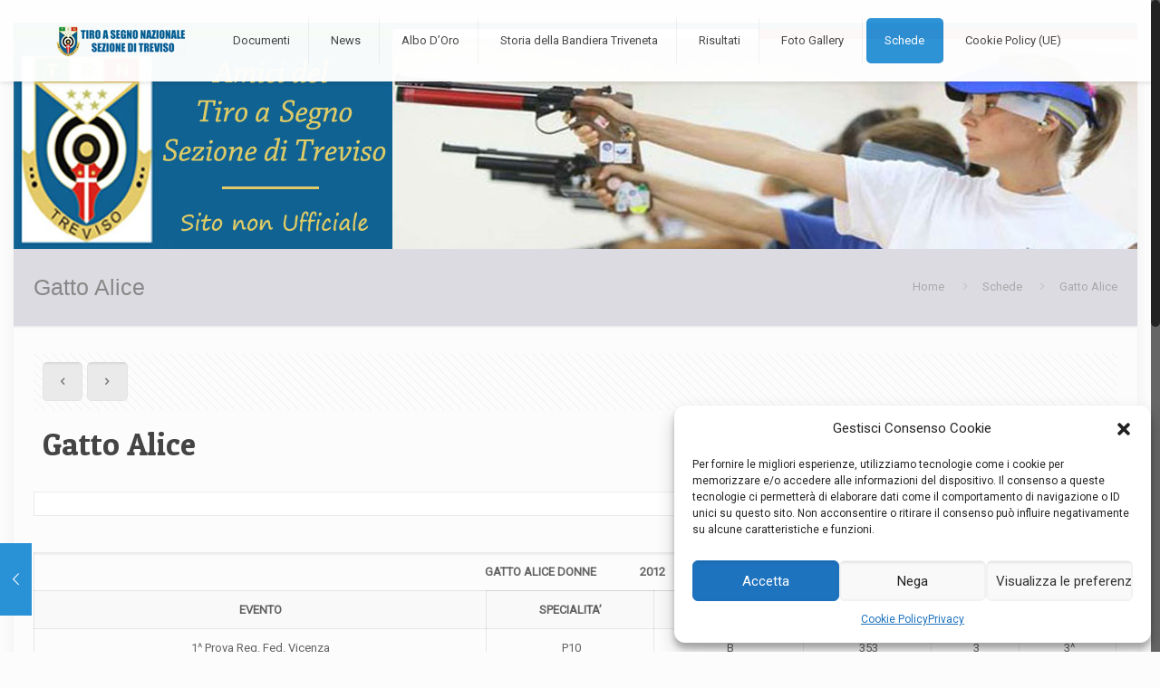

--- FILE ---
content_type: text/html; charset=UTF-8
request_url: https://www.tiroasegnotreviso.it/gatto-alice1/
body_size: 22561
content:
<!DOCTYPE html>
<html class="no-js" lang="it-IT">

<!-- head -->
<head>

<!-- meta -->
<meta charset="UTF-8" />
<meta name="viewport" content="width=device-width, initial-scale=1, maximum-scale=1">
<meta name="description" content="Tiro a Segno Treviso sport per tutti " />

<link rel="shortcut icon" href="https://www.tiroasegnotreviso.it/wp-content/uploads/2014/12/favicon.png" />	
	

<!-- wp_head() -->
<title>Gatto Alice &#8211; Amici Tiro a Segno Sezione di Treviso TSN Treviso.</title>
<!-- script | dynamic -->
<script id="mfn-dnmc-config-js">
//<![CDATA[
window.mfn = {mobile_init:1240,nicescroll:40,parallax:"translate3d",responsive:1,retina_disable:0};
window.mfn_prettyphoto = {disable:false,disableMobile:false,title:false,style:"pp_default",width:0,height:0};
window.mfn_sliders = {blog:0,clients:0,offer:0,portfolio:0,shop:0,slider:0,testimonials:0};
//]]>
</script>
<meta name='robots' content='max-image-preview:large' />
<link rel='dns-prefetch' href='//fonts.googleapis.com' />
<link rel="alternate" type="application/rss+xml" title="Amici Tiro a Segno Sezione di Treviso TSN Treviso. &raquo; Feed" href="https://www.tiroasegnotreviso.it/feed/" />
<link rel="alternate" type="application/rss+xml" title="Amici Tiro a Segno Sezione di Treviso TSN Treviso. &raquo; Feed dei commenti" href="https://www.tiroasegnotreviso.it/comments/feed/" />
<link rel="alternate" type="application/rss+xml" title="Amici Tiro a Segno Sezione di Treviso TSN Treviso. &raquo; Gatto Alice Feed dei commenti" href="https://www.tiroasegnotreviso.it/gatto-alice1/feed/" />
<script type="text/javascript">
/* <![CDATA[ */
window._wpemojiSettings = {"baseUrl":"https:\/\/s.w.org\/images\/core\/emoji\/14.0.0\/72x72\/","ext":".png","svgUrl":"https:\/\/s.w.org\/images\/core\/emoji\/14.0.0\/svg\/","svgExt":".svg","source":{"concatemoji":"https:\/\/www.tiroasegnotreviso.it\/wp-includes\/js\/wp-emoji-release.min.js?ver=6.4.7"}};
/*! This file is auto-generated */
!function(i,n){var o,s,e;function c(e){try{var t={supportTests:e,timestamp:(new Date).valueOf()};sessionStorage.setItem(o,JSON.stringify(t))}catch(e){}}function p(e,t,n){e.clearRect(0,0,e.canvas.width,e.canvas.height),e.fillText(t,0,0);var t=new Uint32Array(e.getImageData(0,0,e.canvas.width,e.canvas.height).data),r=(e.clearRect(0,0,e.canvas.width,e.canvas.height),e.fillText(n,0,0),new Uint32Array(e.getImageData(0,0,e.canvas.width,e.canvas.height).data));return t.every(function(e,t){return e===r[t]})}function u(e,t,n){switch(t){case"flag":return n(e,"\ud83c\udff3\ufe0f\u200d\u26a7\ufe0f","\ud83c\udff3\ufe0f\u200b\u26a7\ufe0f")?!1:!n(e,"\ud83c\uddfa\ud83c\uddf3","\ud83c\uddfa\u200b\ud83c\uddf3")&&!n(e,"\ud83c\udff4\udb40\udc67\udb40\udc62\udb40\udc65\udb40\udc6e\udb40\udc67\udb40\udc7f","\ud83c\udff4\u200b\udb40\udc67\u200b\udb40\udc62\u200b\udb40\udc65\u200b\udb40\udc6e\u200b\udb40\udc67\u200b\udb40\udc7f");case"emoji":return!n(e,"\ud83e\udef1\ud83c\udffb\u200d\ud83e\udef2\ud83c\udfff","\ud83e\udef1\ud83c\udffb\u200b\ud83e\udef2\ud83c\udfff")}return!1}function f(e,t,n){var r="undefined"!=typeof WorkerGlobalScope&&self instanceof WorkerGlobalScope?new OffscreenCanvas(300,150):i.createElement("canvas"),a=r.getContext("2d",{willReadFrequently:!0}),o=(a.textBaseline="top",a.font="600 32px Arial",{});return e.forEach(function(e){o[e]=t(a,e,n)}),o}function t(e){var t=i.createElement("script");t.src=e,t.defer=!0,i.head.appendChild(t)}"undefined"!=typeof Promise&&(o="wpEmojiSettingsSupports",s=["flag","emoji"],n.supports={everything:!0,everythingExceptFlag:!0},e=new Promise(function(e){i.addEventListener("DOMContentLoaded",e,{once:!0})}),new Promise(function(t){var n=function(){try{var e=JSON.parse(sessionStorage.getItem(o));if("object"==typeof e&&"number"==typeof e.timestamp&&(new Date).valueOf()<e.timestamp+604800&&"object"==typeof e.supportTests)return e.supportTests}catch(e){}return null}();if(!n){if("undefined"!=typeof Worker&&"undefined"!=typeof OffscreenCanvas&&"undefined"!=typeof URL&&URL.createObjectURL&&"undefined"!=typeof Blob)try{var e="postMessage("+f.toString()+"("+[JSON.stringify(s),u.toString(),p.toString()].join(",")+"));",r=new Blob([e],{type:"text/javascript"}),a=new Worker(URL.createObjectURL(r),{name:"wpTestEmojiSupports"});return void(a.onmessage=function(e){c(n=e.data),a.terminate(),t(n)})}catch(e){}c(n=f(s,u,p))}t(n)}).then(function(e){for(var t in e)n.supports[t]=e[t],n.supports.everything=n.supports.everything&&n.supports[t],"flag"!==t&&(n.supports.everythingExceptFlag=n.supports.everythingExceptFlag&&n.supports[t]);n.supports.everythingExceptFlag=n.supports.everythingExceptFlag&&!n.supports.flag,n.DOMReady=!1,n.readyCallback=function(){n.DOMReady=!0}}).then(function(){return e}).then(function(){var e;n.supports.everything||(n.readyCallback(),(e=n.source||{}).concatemoji?t(e.concatemoji):e.wpemoji&&e.twemoji&&(t(e.twemoji),t(e.wpemoji)))}))}((window,document),window._wpemojiSettings);
/* ]]> */
</script>
<style id='wp-emoji-styles-inline-css' type='text/css'>

	img.wp-smiley, img.emoji {
		display: inline !important;
		border: none !important;
		box-shadow: none !important;
		height: 1em !important;
		width: 1em !important;
		margin: 0 0.07em !important;
		vertical-align: -0.1em !important;
		background: none !important;
		padding: 0 !important;
	}
</style>
<link rel='stylesheet' id='wp-block-library-css' href='https://www.tiroasegnotreviso.it/wp-includes/css/dist/block-library/style.min.css?ver=6.4.7' type='text/css' media='all' />
<style id='classic-theme-styles-inline-css' type='text/css'>
/*! This file is auto-generated */
.wp-block-button__link{color:#fff;background-color:#32373c;border-radius:9999px;box-shadow:none;text-decoration:none;padding:calc(.667em + 2px) calc(1.333em + 2px);font-size:1.125em}.wp-block-file__button{background:#32373c;color:#fff;text-decoration:none}
</style>
<style id='global-styles-inline-css' type='text/css'>
body{--wp--preset--color--black: #000000;--wp--preset--color--cyan-bluish-gray: #abb8c3;--wp--preset--color--white: #ffffff;--wp--preset--color--pale-pink: #f78da7;--wp--preset--color--vivid-red: #cf2e2e;--wp--preset--color--luminous-vivid-orange: #ff6900;--wp--preset--color--luminous-vivid-amber: #fcb900;--wp--preset--color--light-green-cyan: #7bdcb5;--wp--preset--color--vivid-green-cyan: #00d084;--wp--preset--color--pale-cyan-blue: #8ed1fc;--wp--preset--color--vivid-cyan-blue: #0693e3;--wp--preset--color--vivid-purple: #9b51e0;--wp--preset--gradient--vivid-cyan-blue-to-vivid-purple: linear-gradient(135deg,rgba(6,147,227,1) 0%,rgb(155,81,224) 100%);--wp--preset--gradient--light-green-cyan-to-vivid-green-cyan: linear-gradient(135deg,rgb(122,220,180) 0%,rgb(0,208,130) 100%);--wp--preset--gradient--luminous-vivid-amber-to-luminous-vivid-orange: linear-gradient(135deg,rgba(252,185,0,1) 0%,rgba(255,105,0,1) 100%);--wp--preset--gradient--luminous-vivid-orange-to-vivid-red: linear-gradient(135deg,rgba(255,105,0,1) 0%,rgb(207,46,46) 100%);--wp--preset--gradient--very-light-gray-to-cyan-bluish-gray: linear-gradient(135deg,rgb(238,238,238) 0%,rgb(169,184,195) 100%);--wp--preset--gradient--cool-to-warm-spectrum: linear-gradient(135deg,rgb(74,234,220) 0%,rgb(151,120,209) 20%,rgb(207,42,186) 40%,rgb(238,44,130) 60%,rgb(251,105,98) 80%,rgb(254,248,76) 100%);--wp--preset--gradient--blush-light-purple: linear-gradient(135deg,rgb(255,206,236) 0%,rgb(152,150,240) 100%);--wp--preset--gradient--blush-bordeaux: linear-gradient(135deg,rgb(254,205,165) 0%,rgb(254,45,45) 50%,rgb(107,0,62) 100%);--wp--preset--gradient--luminous-dusk: linear-gradient(135deg,rgb(255,203,112) 0%,rgb(199,81,192) 50%,rgb(65,88,208) 100%);--wp--preset--gradient--pale-ocean: linear-gradient(135deg,rgb(255,245,203) 0%,rgb(182,227,212) 50%,rgb(51,167,181) 100%);--wp--preset--gradient--electric-grass: linear-gradient(135deg,rgb(202,248,128) 0%,rgb(113,206,126) 100%);--wp--preset--gradient--midnight: linear-gradient(135deg,rgb(2,3,129) 0%,rgb(40,116,252) 100%);--wp--preset--font-size--small: 13px;--wp--preset--font-size--medium: 20px;--wp--preset--font-size--large: 36px;--wp--preset--font-size--x-large: 42px;--wp--preset--spacing--20: 0.44rem;--wp--preset--spacing--30: 0.67rem;--wp--preset--spacing--40: 1rem;--wp--preset--spacing--50: 1.5rem;--wp--preset--spacing--60: 2.25rem;--wp--preset--spacing--70: 3.38rem;--wp--preset--spacing--80: 5.06rem;--wp--preset--shadow--natural: 6px 6px 9px rgba(0, 0, 0, 0.2);--wp--preset--shadow--deep: 12px 12px 50px rgba(0, 0, 0, 0.4);--wp--preset--shadow--sharp: 6px 6px 0px rgba(0, 0, 0, 0.2);--wp--preset--shadow--outlined: 6px 6px 0px -3px rgba(255, 255, 255, 1), 6px 6px rgba(0, 0, 0, 1);--wp--preset--shadow--crisp: 6px 6px 0px rgba(0, 0, 0, 1);}:where(.is-layout-flex){gap: 0.5em;}:where(.is-layout-grid){gap: 0.5em;}body .is-layout-flow > .alignleft{float: left;margin-inline-start: 0;margin-inline-end: 2em;}body .is-layout-flow > .alignright{float: right;margin-inline-start: 2em;margin-inline-end: 0;}body .is-layout-flow > .aligncenter{margin-left: auto !important;margin-right: auto !important;}body .is-layout-constrained > .alignleft{float: left;margin-inline-start: 0;margin-inline-end: 2em;}body .is-layout-constrained > .alignright{float: right;margin-inline-start: 2em;margin-inline-end: 0;}body .is-layout-constrained > .aligncenter{margin-left: auto !important;margin-right: auto !important;}body .is-layout-constrained > :where(:not(.alignleft):not(.alignright):not(.alignfull)){max-width: var(--wp--style--global--content-size);margin-left: auto !important;margin-right: auto !important;}body .is-layout-constrained > .alignwide{max-width: var(--wp--style--global--wide-size);}body .is-layout-flex{display: flex;}body .is-layout-flex{flex-wrap: wrap;align-items: center;}body .is-layout-flex > *{margin: 0;}body .is-layout-grid{display: grid;}body .is-layout-grid > *{margin: 0;}:where(.wp-block-columns.is-layout-flex){gap: 2em;}:where(.wp-block-columns.is-layout-grid){gap: 2em;}:where(.wp-block-post-template.is-layout-flex){gap: 1.25em;}:where(.wp-block-post-template.is-layout-grid){gap: 1.25em;}.has-black-color{color: var(--wp--preset--color--black) !important;}.has-cyan-bluish-gray-color{color: var(--wp--preset--color--cyan-bluish-gray) !important;}.has-white-color{color: var(--wp--preset--color--white) !important;}.has-pale-pink-color{color: var(--wp--preset--color--pale-pink) !important;}.has-vivid-red-color{color: var(--wp--preset--color--vivid-red) !important;}.has-luminous-vivid-orange-color{color: var(--wp--preset--color--luminous-vivid-orange) !important;}.has-luminous-vivid-amber-color{color: var(--wp--preset--color--luminous-vivid-amber) !important;}.has-light-green-cyan-color{color: var(--wp--preset--color--light-green-cyan) !important;}.has-vivid-green-cyan-color{color: var(--wp--preset--color--vivid-green-cyan) !important;}.has-pale-cyan-blue-color{color: var(--wp--preset--color--pale-cyan-blue) !important;}.has-vivid-cyan-blue-color{color: var(--wp--preset--color--vivid-cyan-blue) !important;}.has-vivid-purple-color{color: var(--wp--preset--color--vivid-purple) !important;}.has-black-background-color{background-color: var(--wp--preset--color--black) !important;}.has-cyan-bluish-gray-background-color{background-color: var(--wp--preset--color--cyan-bluish-gray) !important;}.has-white-background-color{background-color: var(--wp--preset--color--white) !important;}.has-pale-pink-background-color{background-color: var(--wp--preset--color--pale-pink) !important;}.has-vivid-red-background-color{background-color: var(--wp--preset--color--vivid-red) !important;}.has-luminous-vivid-orange-background-color{background-color: var(--wp--preset--color--luminous-vivid-orange) !important;}.has-luminous-vivid-amber-background-color{background-color: var(--wp--preset--color--luminous-vivid-amber) !important;}.has-light-green-cyan-background-color{background-color: var(--wp--preset--color--light-green-cyan) !important;}.has-vivid-green-cyan-background-color{background-color: var(--wp--preset--color--vivid-green-cyan) !important;}.has-pale-cyan-blue-background-color{background-color: var(--wp--preset--color--pale-cyan-blue) !important;}.has-vivid-cyan-blue-background-color{background-color: var(--wp--preset--color--vivid-cyan-blue) !important;}.has-vivid-purple-background-color{background-color: var(--wp--preset--color--vivid-purple) !important;}.has-black-border-color{border-color: var(--wp--preset--color--black) !important;}.has-cyan-bluish-gray-border-color{border-color: var(--wp--preset--color--cyan-bluish-gray) !important;}.has-white-border-color{border-color: var(--wp--preset--color--white) !important;}.has-pale-pink-border-color{border-color: var(--wp--preset--color--pale-pink) !important;}.has-vivid-red-border-color{border-color: var(--wp--preset--color--vivid-red) !important;}.has-luminous-vivid-orange-border-color{border-color: var(--wp--preset--color--luminous-vivid-orange) !important;}.has-luminous-vivid-amber-border-color{border-color: var(--wp--preset--color--luminous-vivid-amber) !important;}.has-light-green-cyan-border-color{border-color: var(--wp--preset--color--light-green-cyan) !important;}.has-vivid-green-cyan-border-color{border-color: var(--wp--preset--color--vivid-green-cyan) !important;}.has-pale-cyan-blue-border-color{border-color: var(--wp--preset--color--pale-cyan-blue) !important;}.has-vivid-cyan-blue-border-color{border-color: var(--wp--preset--color--vivid-cyan-blue) !important;}.has-vivid-purple-border-color{border-color: var(--wp--preset--color--vivid-purple) !important;}.has-vivid-cyan-blue-to-vivid-purple-gradient-background{background: var(--wp--preset--gradient--vivid-cyan-blue-to-vivid-purple) !important;}.has-light-green-cyan-to-vivid-green-cyan-gradient-background{background: var(--wp--preset--gradient--light-green-cyan-to-vivid-green-cyan) !important;}.has-luminous-vivid-amber-to-luminous-vivid-orange-gradient-background{background: var(--wp--preset--gradient--luminous-vivid-amber-to-luminous-vivid-orange) !important;}.has-luminous-vivid-orange-to-vivid-red-gradient-background{background: var(--wp--preset--gradient--luminous-vivid-orange-to-vivid-red) !important;}.has-very-light-gray-to-cyan-bluish-gray-gradient-background{background: var(--wp--preset--gradient--very-light-gray-to-cyan-bluish-gray) !important;}.has-cool-to-warm-spectrum-gradient-background{background: var(--wp--preset--gradient--cool-to-warm-spectrum) !important;}.has-blush-light-purple-gradient-background{background: var(--wp--preset--gradient--blush-light-purple) !important;}.has-blush-bordeaux-gradient-background{background: var(--wp--preset--gradient--blush-bordeaux) !important;}.has-luminous-dusk-gradient-background{background: var(--wp--preset--gradient--luminous-dusk) !important;}.has-pale-ocean-gradient-background{background: var(--wp--preset--gradient--pale-ocean) !important;}.has-electric-grass-gradient-background{background: var(--wp--preset--gradient--electric-grass) !important;}.has-midnight-gradient-background{background: var(--wp--preset--gradient--midnight) !important;}.has-small-font-size{font-size: var(--wp--preset--font-size--small) !important;}.has-medium-font-size{font-size: var(--wp--preset--font-size--medium) !important;}.has-large-font-size{font-size: var(--wp--preset--font-size--large) !important;}.has-x-large-font-size{font-size: var(--wp--preset--font-size--x-large) !important;}
.wp-block-navigation a:where(:not(.wp-element-button)){color: inherit;}
:where(.wp-block-post-template.is-layout-flex){gap: 1.25em;}:where(.wp-block-post-template.is-layout-grid){gap: 1.25em;}
:where(.wp-block-columns.is-layout-flex){gap: 2em;}:where(.wp-block-columns.is-layout-grid){gap: 2em;}
.wp-block-pullquote{font-size: 1.5em;line-height: 1.6;}
</style>
<link rel='stylesheet' id='layerslider-css' href='https://www.tiroasegnotreviso.it/wp-content/plugins/LayerSlider/static/css/layerslider.css?ver=5.2.0' type='text/css' media='all' />
<link rel='stylesheet' id='ls-google-fonts-css' href='https://fonts.googleapis.com/css?family=Lato:100,300,regular,700,900%7COpen+Sans:300%7CIndie+Flower:regular%7COswald:300,regular,700&#038;subset=latin' type='text/css' media='all' />
<link rel='stylesheet' id='contact-form-7-css' href='https://www.tiroasegnotreviso.it/wp-content/plugins/contact-form-7/includes/css/styles.css?ver=5.9.3' type='text/css' media='all' />
<link rel='stylesheet' id='cmplz-general-css' href='https://www.tiroasegnotreviso.it/wp-content/plugins/complianz-gdpr/assets/css/cookieblocker.min.css?ver=1739476076' type='text/css' media='all' />
<link rel='stylesheet' id='style-css' href='https://www.tiroasegnotreviso.it/wp-content/themes/betheme-child/style.css?ver=15.4' type='text/css' media='all' />
<link rel='stylesheet' id='mfn-base-css' href='https://www.tiroasegnotreviso.it/wp-content/themes/betheme/css/base.css?ver=15.4' type='text/css' media='all' />
<link rel='stylesheet' id='mfn-layout-css' href='https://www.tiroasegnotreviso.it/wp-content/themes/betheme/css/layout.css?ver=15.4' type='text/css' media='all' />
<link rel='stylesheet' id='mfn-shortcodes-css' href='https://www.tiroasegnotreviso.it/wp-content/themes/betheme/css/shortcodes.css?ver=15.4' type='text/css' media='all' />
<link rel='stylesheet' id='mfn-animations-css' href='https://www.tiroasegnotreviso.it/wp-content/themes/betheme/assets/animations/animations.min.css?ver=15.4' type='text/css' media='all' />
<link rel='stylesheet' id='mfn-jquery-ui-css' href='https://www.tiroasegnotreviso.it/wp-content/themes/betheme/assets/ui/jquery.ui.all.css?ver=15.4' type='text/css' media='all' />
<link rel='stylesheet' id='mfn-prettyPhoto-css' href='https://www.tiroasegnotreviso.it/wp-content/themes/betheme/assets/prettyPhoto/prettyPhoto.css?ver=15.4' type='text/css' media='all' />
<link rel='stylesheet' id='mfn-jplayer-css' href='https://www.tiroasegnotreviso.it/wp-content/themes/betheme/assets/jplayer/css/jplayer.blue.monday.css?ver=15.4' type='text/css' media='all' />
<link rel='stylesheet' id='mfn-responsive-css' href='https://www.tiroasegnotreviso.it/wp-content/themes/betheme/css/responsive.css?ver=15.4' type='text/css' media='all' />
<link rel='stylesheet' id='Roboto-css' href='https://fonts.googleapis.com/css?family=Roboto%3A1&#038;ver=6.4.7' type='text/css' media='all' />
<link rel='stylesheet' id='Patua+One-css' href='https://fonts.googleapis.com/css?family=Patua+One%3A1&#038;ver=6.4.7' type='text/css' media='all' />
<link rel='stylesheet' id='js_composer_custom_css-css' href='https://www.tiroasegnotreviso.it/wp-content/uploads/js_composer/custom.css?ver=4.3.4' type='text/css' media='screen' />
<script type="text/javascript" src="https://www.tiroasegnotreviso.it/wp-includes/js/jquery/jquery.min.js?ver=3.7.1" id="jquery-core-js"></script>
<script type="text/javascript" src="https://www.tiroasegnotreviso.it/wp-includes/js/jquery/jquery-migrate.min.js?ver=3.4.1" id="jquery-migrate-js"></script>
<script type="text/javascript" src="https://www.tiroasegnotreviso.it/wp-content/plugins/LayerSlider/static/js/layerslider.kreaturamedia.jquery.js?ver=5.2.0" id="layerslider-js"></script>
<script type="text/javascript" src="https://www.tiroasegnotreviso.it/wp-content/plugins/LayerSlider/static/js/greensock.js?ver=1.11.2" id="greensock-js"></script>
<script type="text/javascript" src="https://www.tiroasegnotreviso.it/wp-content/plugins/LayerSlider/static/js/layerslider.transitions.js?ver=5.2.0" id="layerslider-transitions-js"></script>
<link rel="https://api.w.org/" href="https://www.tiroasegnotreviso.it/wp-json/" /><link rel="alternate" type="application/json" href="https://www.tiroasegnotreviso.it/wp-json/wp/v2/posts/1131" /><link rel="EditURI" type="application/rsd+xml" title="RSD" href="https://www.tiroasegnotreviso.it/xmlrpc.php?rsd" />
<meta name="generator" content="WordPress 6.4.7" />
<link rel="canonical" href="https://www.tiroasegnotreviso.it/gatto-alice1/" />
<link rel='shortlink' href='https://www.tiroasegnotreviso.it/?p=1131' />
<link rel="alternate" type="application/json+oembed" href="https://www.tiroasegnotreviso.it/wp-json/oembed/1.0/embed?url=https%3A%2F%2Fwww.tiroasegnotreviso.it%2Fgatto-alice1%2F" />
<link rel="alternate" type="text/xml+oembed" href="https://www.tiroasegnotreviso.it/wp-json/oembed/1.0/embed?url=https%3A%2F%2Fwww.tiroasegnotreviso.it%2Fgatto-alice1%2F&#038;format=xml" />
			<style>.cmplz-hidden {
					display: none !important;
				}</style><!-- style | background -->
<style id="mfn-dnmc-bg-css">
body:not(.template-slider) #Header_wrapper{background-image:url(https://www.tiroasegnotreviso.it/wp-content/uploads/2020/01/TESTATA_TSN_TV.png);background-repeat:no-repeat;background-position:center top}
</style>
<!-- style | dynamic -->
<style id="mfn-dnmc-style-css">
@media only screen and (min-width: 1240px) {body:not(.header-simple) #Top_bar #menu{display:block!important}.tr-menu #Top_bar #menu{background:none!important}#Top_bar .menu > li > ul.mfn-megamenu{width:984px}#Top_bar .menu > li > ul.mfn-megamenu > li{float:left}#Top_bar .menu > li > ul.mfn-megamenu > li.mfn-megamenu-cols-1{width:100%}#Top_bar .menu > li > ul.mfn-megamenu > li.mfn-megamenu-cols-2{width:50%}#Top_bar .menu > li > ul.mfn-megamenu > li.mfn-megamenu-cols-3{width:33.33%}#Top_bar .menu > li > ul.mfn-megamenu > li.mfn-megamenu-cols-4{width:25%}#Top_bar .menu > li > ul.mfn-megamenu > li.mfn-megamenu-cols-5{width:20%}#Top_bar .menu > li > ul.mfn-megamenu > li.mfn-megamenu-cols-6{width:16.66%}#Top_bar .menu > li > ul.mfn-megamenu > li > ul{display:block!important;position:inherit;left:auto;top:auto;border-width:0 1px 0 0}#Top_bar .menu > li > ul.mfn-megamenu > li:last-child > ul{border:0}#Top_bar .menu > li > ul.mfn-megamenu > li > ul li{width:auto}#Top_bar .menu > li > ul.mfn-megamenu a.mfn-megamenu-title{text-transform:uppercase;font-weight:400;background:none}#Top_bar .menu > li > ul.mfn-megamenu a .menu-arrow{display:none}.menuo-right #Top_bar .menu > li > ul.mfn-megamenu{left:auto;right:0}.menuo-right #Top_bar .menu > li > ul.mfn-megamenu-bg{box-sizing:border-box}#Top_bar .menu > li > ul.mfn-megamenu-bg{padding:20px 166px 20px 20px;background-repeat:no-repeat;background-position:bottom right}#Top_bar .menu > li > ul.mfn-megamenu-bg > li{background:none}#Top_bar .menu > li > ul.mfn-megamenu-bg > li a{border:none}#Top_bar .menu > li > ul.mfn-megamenu-bg > li > ul{background:none!important;-webkit-box-shadow:0 0 0 0;-moz-box-shadow:0 0 0 0;box-shadow:0 0 0 0}.mm-vertical #Top_bar .container{position:relative;}.mm-vertical #Top_bar .top_bar_left{position:static;}.mm-vertical #Top_bar .menu > li ul{box-shadow:0 0 0 0 transparent!important;background-image:none;}.mm-vertical #Top_bar .menu > li > ul.mfn-megamenu{width:98%!important;margin:0 1%;padding:20px 0;}.mm-vertical.header-plain #Top_bar .menu > li > ul.mfn-megamenu{width:100%!important;margin:0;}.mm-vertical #Top_bar .menu > li > ul.mfn-megamenu > li{display:table-cell;float:none;width:10%;padding:0 15px;border-right:1px solid rgba(0, 0, 0, 0.05);}.mm-vertical #Top_bar .menu > li > ul.mfn-megamenu > li:last-child{border-right-width:0}.mm-vertical #Top_bar .menu > li > ul.mfn-megamenu > li.hide-border{border-right-width:0}.mm-vertical #Top_bar .menu > li > ul.mfn-megamenu > li a{border-bottom-width:0;padding:9px 15px;line-height:120%;}.mm-vertical #Top_bar .menu > li > ul.mfn-megamenu a.mfn-megamenu-title{font-weight:700;}#Header_creative #Top_bar .menu > li > ul.mfn-megamenu{width:980px!important;margin:0;}.header-plain:not(.menuo-right) #Header .top_bar_left{width:auto!important}.header-stack.header-center #Top_bar #menu{display:inline-block!important}.header-simple #Top_bar #menu{display:none;height:auto;width:300px;bottom:auto;top:100%;right:1px;position:absolute;margin:0}.header-simple #Header a.responsive-menu-toggle{display:block;right:10px}.header-simple #Top_bar #menu > ul{width:100%;float:left}.header-simple #Top_bar #menu ul li{width:100%;padding-bottom:0;border-right:0;position:relative}.header-simple #Top_bar #menu ul li a{padding:0 20px;margin:0;display:block;height:auto;line-height:normal;border:none}.header-simple #Top_bar #menu ul li a:after{display:none}.header-simple #Top_bar #menu ul li a span{border:none;line-height:44px;display:inline;padding:0}.header-simple #Top_bar #menu ul li.submenu .menu-toggle{display:block;position:absolute;right:0;top:0;width:44px;height:44px;line-height:44px;font-size:30px;font-weight:300;text-align:center;cursor:pointer;color:#444;opacity:0.33;}.header-simple #Top_bar #menu ul li.submenu .menu-toggle:after{content:"+"}.header-simple #Top_bar #menu ul li.hover > .menu-toggle:after{content:"-"}.header-simple #Top_bar #menu ul li.hover a{border-bottom:0}.header-simple #Top_bar #menu ul.mfn-megamenu li .menu-toggle{display:none}.header-simple #Top_bar #menu ul li ul{position:relative!important;left:0!important;top:0;padding:0;margin:0!important;width:auto!important;background-image:none}.header-simple #Top_bar #menu ul li ul li{width:100%!important;display:block;padding:0;}.header-simple #Top_bar #menu ul li ul li a{padding:0 20px 0 30px}.header-simple #Top_bar #menu ul li ul li a .menu-arrow{display:none}.header-simple #Top_bar #menu ul li ul li a span{padding:0}.header-simple #Top_bar #menu ul li ul li a span:after{display:none!important}.header-simple #Top_bar .menu > li > ul.mfn-megamenu a.mfn-megamenu-title{text-transform:uppercase;font-weight:400}.header-simple #Top_bar .menu > li > ul.mfn-megamenu > li > ul{display:block!important;position:inherit;left:auto;top:auto}.header-simple #Top_bar #menu ul li ul li ul{border-left:0!important;padding:0;top:0}.header-simple #Top_bar #menu ul li ul li ul li a{padding:0 20px 0 40px}.rtl.header-simple #Top_bar #menu{left:1px;right:auto}.rtl.header-simple #Top_bar a.responsive-menu-toggle{left:10px;right:auto}.rtl.header-simple #Top_bar #menu ul li.submenu .menu-toggle{left:0;right:auto}.rtl.header-simple #Top_bar #menu ul li ul{left:auto!important;right:0!important}.rtl.header-simple #Top_bar #menu ul li ul li a{padding:0 30px 0 20px}.rtl.header-simple #Top_bar #menu ul li ul li ul li a{padding:0 40px 0 20px}.menu-highlight #Top_bar .menu > li{margin:0 2px}.menu-highlight:not(.header-creative) #Top_bar .menu > li > a{margin:20px 0;padding:0;-webkit-border-radius:5px;border-radius:5px}.menu-highlight #Top_bar .menu > li > a:after{display:none}.menu-highlight #Top_bar .menu > li > a span:not(.description){line-height:50px}.menu-highlight #Top_bar .menu > li > a span.description{display:none}.menu-highlight.header-stack #Top_bar .menu > li > a{margin:10px 0!important}.menu-highlight.header-stack #Top_bar .menu > li > a span:not(.description){line-height:40px}.menu-highlight.header-transparent #Top_bar .menu > li > a{margin:5px 0}.menu-highlight.header-simple #Top_bar #menu ul li,.menu-highlight.header-creative #Top_bar #menu ul li{margin:0}.menu-highlight.header-simple #Top_bar #menu ul li > a,.menu-highlight.header-creative #Top_bar #menu ul li > a{-webkit-border-radius:0;border-radius:0}.menu-highlight:not(.header-fixed):not(.header-simple) #Top_bar.is-sticky .menu > li > a{margin:10px 0!important;padding:5px 0!important}.menu-highlight:not(.header-fixed):not(.header-simple) #Top_bar.is-sticky .menu > li > a span{line-height:30px!important}.header-modern.menu-highlight.menuo-right .menu_wrapper{margin-right:20px}.menu-line-below #Top_bar .menu > li > a:after{top:auto;bottom:-4px}.menu-line-below #Top_bar.is-sticky .menu > li > a:after{top:auto;bottom:-4px}.menu-line-below-80 #Top_bar:not(.is-sticky) .menu > li > a:after{height:4px;left:10%;top:50%;margin-top:20px;width:80%}.menu-line-below-80-1 #Top_bar:not(.is-sticky) .menu > li > a:after{height:1px;left:10%;top:50%;margin-top:20px;width:80%}.menu-link-color #Top_bar .menu > li > a:after{display:none!important}.menu-arrow-top #Top_bar .menu > li > a:after{background:none repeat scroll 0 0 rgba(0,0,0,0)!important;border-color:#ccc transparent transparent;border-style:solid;border-width:7px 7px 0;display:block;height:0;left:50%;margin-left:-7px;top:0!important;width:0}.menu-arrow-top.header-transparent #Top_bar .menu > li > a:after,.menu-arrow-top.header-plain #Top_bar .menu > li > a:after{display:none}.menu-arrow-top #Top_bar.is-sticky .menu > li > a:after{top:0!important}.menu-arrow-bottom #Top_bar .menu > li > a:after{background:none!important;border-color:transparent transparent #ccc;border-style:solid;border-width:0 7px 7px;display:block;height:0;left:50%;margin-left:-7px;top:auto;bottom:0;width:0}.menu-arrow-bottom.header-transparent #Top_bar .menu > li > a:after,.menu-arrow-bottom.header-plain #Top_bar .menu > li > a:after{display:none}.menu-arrow-bottom #Top_bar.is-sticky .menu > li > a:after{top:auto;bottom:0}.menuo-no-borders #Top_bar .menu > li > a span:not(.description){border-right-width:0}.menuo-no-borders #Header_creative #Top_bar .menu > li > a span{border-bottom-width:0}.menuo-right #Top_bar .menu_wrapper{float:right}.menuo-right.header-stack:not(.header-center) #Top_bar .menu_wrapper{margin-right:150px}body.header-creative{padding-left:50px}body.header-creative.header-open{padding-left:250px}body.error404,body.under-construction,body.template-blank{padding-left:0!important}.header-creative.footer-fixed #Footer,.header-creative.footer-sliding #Footer,.header-creative.footer-stick #Footer.is-sticky{box-sizing:border-box;padding-left:50px;}.header-open.footer-fixed #Footer,.header-open.footer-sliding #Footer,.header-creative.footer-stick #Footer.is-sticky{padding-left:250px;}.header-rtl.header-creative.footer-fixed #Footer,.header-rtl.header-creative.footer-sliding #Footer,.header-rtl.header-creative.footer-stick #Footer.is-sticky{padding-left:0;padding-right:50px;}.header-rtl.header-open.footer-fixed #Footer,.header-rtl.header-open.footer-sliding #Footer,.header-rtl.header-creative.footer-stick #Footer.is-sticky{padding-right:250px;}#Header_creative{background:#fff;position:fixed;width:250px;height:100%;left:-200px;top:0;z-index:9002;-webkit-box-shadow:2px 0 4px 2px rgba(0,0,0,.15);box-shadow:2px 0 4px 2px rgba(0,0,0,.15)}#Header_creative .container{width:100%}#Header_creative .creative-wrapper{display:none}#Header_creative a.creative-menu-toggle{display:block;width:34px;height:34px;line-height:34px;font-size:22px;text-align:center;position:absolute;top:10px;right:8px;border-radius:3px}.admin-bar #Header_creative a.creative-menu-toggle{top:42px}#Header_creative #Top_bar{position:static;width:100%}#Header_creative #Top_bar .top_bar_left{width:100%!important;float:none}#Header_creative #Top_bar .top_bar_right{width:100%!important;float:none;height:auto;margin-bottom:35px;text-align:center;padding:0 20px;top:0;-webkit-box-sizing:border-box;-moz-box-sizing:border-box;box-sizing:border-box}#Header_creative #Top_bar .top_bar_right:before{display:none}#Header_creative #Top_bar .top_bar_right_wrapper{top:0}#Header_creative #Top_bar .logo{float:none;text-align:center;margin:15px 0}#Header_creative #Top_bar .menu_wrapper{float:none;margin:0 0 30px}#Header_creative #Top_bar .menu > li{width:100%;float:none;position:relative}#Header_creative #Top_bar .menu > li > a{padding:0;text-align:center}#Header_creative #Top_bar .menu > li > a:after{display:none}#Header_creative #Top_bar .menu > li > a span{border-right:0;border-bottom-width:1px;line-height:38px}#Header_creative #Top_bar .menu li ul{left:100%;right:auto;top:0;box-shadow:2px 2px 2px 0 rgba(0,0,0,0.03);-webkit-box-shadow:2px 2px 2px 0 rgba(0,0,0,0.03)}#Header_creative #Top_bar .menu > li > ul.mfn-megamenu{width:700px!important;}#Header_creative #Top_bar .menu > li > ul.mfn-megamenu > li > ul{left:0}#Header_creative #Top_bar .menu li ul li a{padding-top:9px;padding-bottom:8px}#Header_creative #Top_bar .menu li ul li ul{top:0!important}#Header_creative #Top_bar .menu > li > a span.description{display:block;font-size:13px;line-height:28px!important;clear:both}#Header_creative #Top_bar .search_wrapper{left:100%;top:auto;bottom:-90px}#Header_creative #Top_bar a#header_cart{display:inline-block;float:none;top:3px}#Header_creative #Top_bar a#search_button{display:inline-block;float:none;top:3px}#Header_creative #Top_bar .wpml-languages{display:inline-block;float:none;top:0}#Header_creative #Top_bar .wpml-languages.enabled:hover a.active{padding-bottom:9px}#Header_creative #Top_bar a.button.action_button{display:inline-block;float:none;top:16px;margin:0}#Header_creative #Top_bar .banner_wrapper{display:block;text-align:center}#Header_creative #Top_bar .banner_wrapper img{max-width:100%;height:auto;display:inline-block}#Header_creative #Action_bar{position:absolute;bottom:0;top:auto;clear:both;padding:0 20px;-webkit-box-sizing:border-box;-moz-box-sizing:border-box;box-sizing:border-box}#Header_creative #Action_bar .social{float:none;text-align:center;padding:5px 0 15px}#Header_creative #Action_bar .social li{margin-bottom:2px}#Header_creative .social li a{color:rgba(0,0,0,.5)}#Header_creative .social li a:hover{color:#000}#Header_creative .creative-social{position:absolute;bottom:10px;right:0;width:50px}#Header_creative .creative-social li{display:block;float:none;width:100%;text-align:center;margin-bottom:5px}.header-creative .fixed-nav.fixed-nav-prev{margin-left:50px}.header-creative.header-open .fixed-nav.fixed-nav-prev{margin-left:250px}.menuo-last #Header_creative #Top_bar .menu li.last ul{top:auto;bottom:0}.header-open #Header_creative{left:0}.header-open #Header_creative .creative-wrapper{display:block}.header-open #Header_creative .creative-menu-toggle,.header-open #Header_creative .creative-social{display:none}body.header-rtl.header-creative{padding-left:0;padding-right:50px}.header-rtl #Header_creative{left:auto;right:-200px}.header-rtl.nice-scroll #Header_creative{margin-right:10px}.header-rtl #Header_creative a.creative-menu-toggle{left:8px;right:auto}.header-rtl #Header_creative .creative-social{left:0;right:auto}.header-rtl #Footer #back_to_top.sticky{right:125px}.header-rtl #popup_contact{right:70px}.header-rtl #Header_creative #Top_bar .menu li ul{left:auto;right:100%}.header-rtl #Header_creative #Top_bar .search_wrapper{left:auto;right:100%;}.header-rtl .fixed-nav.fixed-nav-prev{margin-left:0!important}.header-rtl .fixed-nav.fixed-nav-next{margin-right:50px}body.header-rtl.header-creative.header-open{padding-left:0;padding-right:250px!important}.header-rtl.header-open #Header_creative{left:auto;right:0}.header-rtl.header-open #Footer #back_to_top.sticky{right:325px}.header-rtl.header-open #popup_contact{right:270px}.header-rtl.header-open .fixed-nav.fixed-nav-next{margin-right:250px}.header-creative .vc_row[data-vc-full-width]{padding-left:50px}.header-creative.header-open .vc_row[data-vc-full-width]{padding-left:250px}.header-open .vc_parallax .vc_parallax-inner { left:auto; width: calc(100% - 250px); }.header-open.header-rtl .vc_parallax .vc_parallax-inner { left:0; right:auto; }#Header_creative.scroll{height:100%;overflow-y:auto}#Header_creative.scroll:not(.dropdown) .menu li ul{display:none!important}#Header_creative.scroll #Action_bar{position:static}#Header_creative.dropdown{outline:none}#Header_creative.dropdown #Top_bar .menu_wrapper{float:left}#Header_creative.dropdown #Top_bar #menu ul li{position:relative;float:left}#Header_creative.dropdown #Top_bar #menu ul li a:after{display:none}#Header_creative.dropdown #Top_bar #menu ul li a span{line-height:38px;padding:0}#Header_creative.dropdown #Top_bar #menu ul li.submenu .menu-toggle{display:block;position:absolute;right:0;top:0;width:38px;height:38px;line-height:38px;font-size:26px;font-weight:300;text-align:center;cursor:pointer;color:#444;opacity:0.33;}#Header_creative.dropdown #Top_bar #menu ul li.submenu .menu-toggle:after{content:"+"}#Header_creative.dropdown #Top_bar #menu ul li.hover > .menu-toggle:after{content:"-"}#Header_creative.dropdown #Top_bar #menu ul li.hover a{border-bottom:0}#Header_creative.dropdown #Top_bar #menu ul.mfn-megamenu li .menu-toggle{display:none}#Header_creative.dropdown #Top_bar #menu ul li ul{position:relative!important;left:0!important;top:0;padding:0;margin-left:0!important;width:auto!important;background-image:none}#Header_creative.dropdown #Top_bar #menu ul li ul li{width:100%!important}#Header_creative.dropdown #Top_bar #menu ul li ul li a{padding:0 10px;text-align:center}#Header_creative.dropdown #Top_bar #menu ul li ul li a .menu-arrow{display:none}#Header_creative.dropdown #Top_bar #menu ul li ul li a span{padding:0}#Header_creative.dropdown #Top_bar #menu ul li ul li a span:after{display:none!important}#Header_creative.dropdown #Top_bar .menu > li > ul.mfn-megamenu a.mfn-megamenu-title{text-transform:uppercase;font-weight:400}#Header_creative.dropdown #Top_bar .menu > li > ul.mfn-megamenu > li > ul{display:block!important;position:inherit;left:auto;top:auto}#Header_creative.dropdown #Top_bar #menu ul li ul li ul{border-left:0!important;padding:0;top:0}}@media only screen and (min-width: 9999px) {#Top_bar.is-sticky{position:fixed!important;width:100%;left:0;top:-60px;height:60px;z-index:701;background:#fff;opacity:.97;filter:alpha(opacity = 97);-webkit-box-shadow:0 2px 5px 0 rgba(0,0,0,0.1);-moz-box-shadow:0 2px 5px 0 rgba(0,0,0,0.1);box-shadow:0 2px 5px 0 rgba(0,0,0,0.1)}.layout-boxed.header-boxed #Top_bar.is-sticky{max-width:1240px;left:50%;-webkit-transform:translateX(-50%);transform:translateX(-50%)}.layout-boxed.header-boxed.nice-scroll #Top_bar.is-sticky{margin-left:-5px}#Top_bar.is-sticky .top_bar_left,#Top_bar.is-sticky .top_bar_right,#Top_bar.is-sticky .top_bar_right:before{background:none}#Top_bar.is-sticky .top_bar_right{top:-4px;height:auto;}#Top_bar.is-sticky .top_bar_right_wrapper{top:15px}.header-plain #Top_bar.is-sticky .top_bar_right_wrapper{top:0}#Top_bar.is-sticky .logo{width:auto;margin:0 30px 0 20px;padding:0}#Top_bar.is-sticky #logo{padding:5px 0!important;height:50px!important;line-height:50px!important}#Top_bar.is-sticky #logo img:not(.svg){max-height:35px;width:auto!important}#Top_bar.is-sticky #logo img.logo-main{display:none}#Top_bar.is-sticky #logo img.logo-sticky{display:inline}#Top_bar.is-sticky .menu_wrapper{clear:none}#Top_bar.is-sticky .menu_wrapper .menu > li > a{padding:15px 0}#Top_bar.is-sticky .menu > li > a,#Top_bar.is-sticky .menu > li > a span{line-height:30px}#Top_bar.is-sticky .menu > li > a:after{top:auto;bottom:-4px}#Top_bar.is-sticky .menu > li > a span.description{display:none}#Top_bar.is-sticky .secondary_menu_wrapper,#Top_bar.is-sticky .banner_wrapper{display:none}.header-overlay #Top_bar.is-sticky{display:none}.sticky-dark #Top_bar.is-sticky{background:rgba(0,0,0,.8)}.sticky-dark #Top_bar.is-sticky #menu{background:rgba(0,0,0,.8)}.sticky-dark #Top_bar.is-sticky .menu > li > a{color:#fff}.sticky-dark #Top_bar.is-sticky .top_bar_right a{color:rgba(255,255,255,.5)}.sticky-dark #Top_bar.is-sticky .wpml-languages a.active,.sticky-dark #Top_bar.is-sticky .wpml-languages ul.wpml-lang-dropdown{background:rgba(0,0,0,0.3);border-color:rgba(0,0,0,0.1)}}@media only screen and (max-width: 1239px){.header_placeholder{height:0!important}#Top_bar #menu{display:none;height:auto;width:300px;bottom:auto;top:100%;right:1px;position:absolute;margin:0}#Top_bar a.responsive-menu-toggle{display:block}#Top_bar #menu > ul{width:100%;float:left}#Top_bar #menu ul li{width:100%;padding-bottom:0;border-right:0;position:relative}#Top_bar #menu ul li a{padding:0 25px;margin:0;display:block;height:auto;line-height:normal;border:none}#Top_bar #menu ul li a:after{display:none}#Top_bar #menu ul li a span{border:none;line-height:44px;display:inline;padding:0}#Top_bar #menu ul li a span.description{margin:0 0 0 5px}#Top_bar #menu ul li.submenu .menu-toggle{display:block;position:absolute;right:15px;top:0;width:44px;height:44px;line-height:44px;font-size:30px;font-weight:300;text-align:center;cursor:pointer;color:#444;opacity:0.33;}#Top_bar #menu ul li.submenu .menu-toggle:after{content:"+"}#Top_bar #menu ul li.hover > .menu-toggle:after{content:"-"}#Top_bar #menu ul li.hover a{border-bottom:0}#Top_bar #menu ul li a span:after{display:none!important}#Top_bar #menu ul.mfn-megamenu li .menu-toggle{display:none}#Top_bar #menu ul li ul{position:relative!important;left:0!important;top:0;padding:0;margin-left:0!important;width:auto!important;background-image:none!important;box-shadow:0 0 0 0 transparent!important;-webkit-box-shadow:0 0 0 0 transparent!important}#Top_bar #menu ul li ul li{width:100%!important}#Top_bar #menu ul li ul li a{padding:0 20px 0 35px}#Top_bar #menu ul li ul li a .menu-arrow{display:none}#Top_bar #menu ul li ul li a span{padding:0}#Top_bar #menu ul li ul li a span:after{display:none!important}#Top_bar .menu > li > ul.mfn-megamenu a.mfn-megamenu-title{text-transform:uppercase;font-weight:400}#Top_bar .menu > li > ul.mfn-megamenu > li > ul{display:block!important;position:inherit;left:auto;top:auto}#Top_bar #menu ul li ul li ul{border-left:0!important;padding:0;top:0}#Top_bar #menu ul li ul li ul li a{padding:0 20px 0 45px}.rtl #Top_bar #menu{left:1px;right:auto}.rtl #Top_bar a.responsive-menu-toggle{left:20px;right:auto}.rtl #Top_bar #menu ul li.submenu .menu-toggle{left:15px;right:auto;border-left:none;border-right:1px solid #eee}.rtl #Top_bar #menu ul li ul{left:auto!important;right:0!important}.rtl #Top_bar #menu ul li ul li a{padding:0 30px 0 20px}.rtl #Top_bar #menu ul li ul li ul li a{padding:0 40px 0 20px}.header-stack .menu_wrapper a.responsive-menu-toggle{position:static!important;margin:11px 0!important}.header-stack .menu_wrapper #menu{left:0;right:auto}.rtl.header-stack #Top_bar #menu{left:auto;right:0}.admin-bar #Header_creative{top:32px}.header-creative.layout-boxed{padding-top:85px}.header-creative.layout-full-width #Wrapper{padding-top:60px}#Header_creative{position:fixed;width:100%;left:0!important;top:0;z-index:1001}#Header_creative .creative-wrapper{display:block!important;opacity:1!important;filter:alpha(opacity=100)!important}#Header_creative .creative-menu-toggle,#Header_creative .creative-social{display:none!important;opacity:1!important;filter:alpha(opacity=100)!important}#Header_creative #Top_bar{position:static;width:100%}#Header_creative #Top_bar #logo{height:50px;line-height:50px;padding:5px 0}#Header_creative #Top_bar #logo img{max-height:40px}.logo-no-sticky-padding #Header_creative #Top_bar #logo{height:60px;line-height:60px;padding:0}.logo-no-sticky-padding #Header_creative #Top_bar #logo img{max-height:60px}#Header_creative #Top_bar #header_cart{top:21px}#Header_creative #Top_bar #search_button{top:20px}#Header_creative #Top_bar .wpml-languages{top:11px}#Header_creative #Top_bar .action_button{top:9px}#Header_creative #Top_bar .top_bar_right{height:60px;top:0}#Header_creative #Top_bar .top_bar_right:before{display:none}#Header_creative #Top_bar .top_bar_right_wrapper{top:0}#Header_creative #Action_bar{display:none}#Header_creative.scroll{overflow:visible!important}}#Header_wrapper, #Intro {background-color: #dbdbe1;}#Subheader {background-color: rgba(247, 247, 247, 0);}.header-classic #Action_bar, .header-plain #Action_bar, .header-split #Action_bar, .header-stack #Action_bar {background-color: #2C2C2C;}#Sliding-top {background-color: #545454;}#Sliding-top a.sliding-top-control {border-right-color: #545454;}#Sliding-top.st-center a.sliding-top-control,#Sliding-top.st-left a.sliding-top-control {border-top-color: #545454;}#Footer {background-color: #545454;}body, ul.timeline_items, .icon_box a .desc, .icon_box a:hover .desc, .feature_list ul li a, .list_item a, .list_item a:hover,.widget_recent_entries ul li a, .flat_box a, .flat_box a:hover, .story_box .desc, .content_slider.carouselul li a .title,.content_slider.flat.description ul li .desc, .content_slider.flat.description ul li a .desc, .post-nav.minimal a i {color: #626262;}.post-nav.minimal a svg {fill: #626262;}.themecolor, .opening_hours .opening_hours_wrapper li span, .fancy_heading_icon .icon_top,.fancy_heading_arrows .icon-right-dir, .fancy_heading_arrows .icon-left-dir, .fancy_heading_line .title,.button-love a.mfn-love, .format-link .post-title .icon-link, .pager-single > span, .pager-single a:hover,.widget_meta ul, .widget_pages ul, .widget_rss ul, .widget_mfn_recent_comments ul li:after, .widget_archive ul, .widget_recent_comments ul li:after, .widget_nav_menu ul, .woocommerce ul.products li.product .price, .shop_slider .shop_slider_ul li .item_wrapper .price, .woocommerce-page ul.products li.product .price, .widget_price_filter .price_label .from, .widget_price_filter .price_label .to,.woocommerce ul.product_list_widget li .quantity .amount, .woocommerce .product div.entry-summary .price, .woocommerce .star-rating span,#Error_404 .error_pic i, .style-simple #Filters .filters_wrapper ul li a:hover, .style-simple #Filters .filters_wrapper ul li.current-cat a,.style-simple .quick_fact .title {color: #2991d6;}.themebg, .pager .pages a:hover, .pager .pages a.active, .pager .pages span.page-numbers.current, .pager-single span:after, #comments .commentlist > li .reply a.comment-reply-link,.fixed-nav .arrow, #Filters .filters_wrapper ul li a:hover, #Filters .filters_wrapper ul li.current-cat a, .widget_categories ul, .Recent_posts ul li .desc:after, .Recent_posts ul li .photo .c,.widget_recent_entries ul li:after, .widget_product_categories ul, div.jp-interface, #Top_bar a#header_cart span,.widget_mfn_menu ul li a:hover, .widget_mfn_menu ul li.current-menu-item:not(.current-menu-ancestor) > a, .widget_mfn_menu ul li.current_page_item:not(.current_page_ancestor) > a,.testimonials_slider .slider_images, .testimonials_slider .slider_images a:after, .testimonials_slider .slider_images:before,.slider_pagination a.selected, .slider_pagination a.selected:after, .tp-bullets.simplebullets.round .bullet.selected, .tp-bullets.simplebullets.round .bullet.selected:after,.tparrows.default, .tp-bullets.tp-thumbs .bullet.selected:after, .offer_thumb .slider_pagination a:before, .offer_thumb .slider_pagination a.selected:after,.style-simple .accordion .question:after, .style-simple .faq .question:after, .style-simple .icon_box .desc_wrapper .title:before,.style-simple #Filters .filters_wrapper ul li a:after, .style-simple .article_box .desc_wrapper p:after, .style-simple .sliding_box .desc_wrapper:after,.style-simple .trailer_box:hover .desc, .portfolio_group.exposure .portfolio-item .desc-inner .line,.woocommerce-account table.my_account_orders .order-number a, .woocommerce-MyAccount-navigation ul li.is-active a {background-color: #2991d6;}.Latest_news ul li .photo, .style-simple .opening_hours .opening_hours_wrapper li label,.style-simple .timeline_items li:hover h3, .style-simple .timeline_items li:nth-child(even):hover h3, .style-simple .timeline_items li:hover .desc, .style-simple .timeline_items li:nth-child(even):hover,.style-simple .offer_thumb .slider_pagination a.selected {border-color: #2991d6;}a {color: #2991d6;}a:hover {color: #99caeb;}*::-moz-selection {background-color: #2991d6;}*::selection {background-color: #2991d6;}.blockquote p.author span, .counter .desc_wrapper .title, .article_box .desc_wrapper p, .team .desc_wrapper p.subtitle, .pricing-box .plan-header p.subtitle, .pricing-box .plan-header .price sup.period, .chart_box p, .fancy_heading .inside,.fancy_heading_line .slogan, .post-meta, .post-meta a, .post-footer, .post-footer a span.label, .pager .pages a, .button-love a .label,.pager-single a, #comments .commentlist > li .comment-author .says, .fixed-nav .desc .date, .filters_buttons li.label, .Recent_posts ul li a .desc .date,.widget_recent_entries ul li .post-date, .tp_recent_tweets .twitter_time, .widget_price_filter .price_label, .shop-filters .woocommerce-result-count,.woocommerce ul.product_list_widget li .quantity, .widget_shopping_cart ul.product_list_widget li dl, .product_meta .posted_in,.woocommerce .shop_table .product-name .variation > dd, .shipping-calculator-button:after,.shop_slider .shop_slider_ul li .item_wrapper .price del,.testimonials_slider .testimonials_slider_ul li .author span, .testimonials_slider .testimonials_slider_ul li .author span a, .Latest_news ul li .desc_footer {color: #a8a8a8;}h1, h1 a, h1 a:hover, .text-logo #logo { color: #444444; }h2, h2 a, h2 a:hover { color: #444444; }h3, h3 a, h3 a:hover { color: #444444; }h4, h4 a, h4 a:hover, .style-simple .sliding_box .desc_wrapper h4 { color: #444444; }h5, h5 a, h5 a:hover { color: #444444; }h6, h6 a, h6 a:hover, a.content_link .title { color: #444444; }.dropcap, .highlight:not(.highlight_image) {background-color: #85aac2;}a.button, a.tp-button {background-color: #f7f7f7;color: #747474;}.button-stroke a.button, .button-stroke a.button .button_icon i, .button-stroke a.tp-button {border-color: #f7f7f7;color: #747474;}.button-stroke a:hover.button, .button-stroke a:hover.tp-button {background-color: #f7f7f7 !important;color: #fff;}a.button_theme, a.tp-button.button_theme,button, input[type="submit"], input[type="reset"], input[type="button"] {background-color: #2991d6;color: #fff;}.button-stroke a.button.button_theme:not(.action_button), .button-stroke a.button.button_theme:not(.action_button),.button-stroke a.button.button_theme .button_icon i, .button-stroke a.tp-button.button_theme,.button-stroke button, .button-stroke input[type="submit"], .button-stroke input[type="reset"], .button-stroke input[type="button"] {border-color: #2991d6;color: #2991d6 !important;}.button-stroke a.button.button_theme:hover, .button-stroke a.tp-button.button_theme:hover,.button-stroke button:hover, .button-stroke input[type="submit"]:hover, .button-stroke input[type="reset"]:hover, .button-stroke input[type="button"]:hover {background-color: #2991d6 !important;color: #fff !important;}a.mfn-link { color: #656B6F; }a.mfn-link-2 span, a:hover.mfn-link-2 span:before, a.hover.mfn-link-2 span:before, a.mfn-link-5 span, a.mfn-link-8:after, a.mfn-link-8:before { background: #2195de; }a:hover.mfn-link { color: #85aac2;}a.mfn-link-2 span:before, a:hover.mfn-link-4:before, a:hover.mfn-link-4:after, a.hover.mfn-link-4:before, a.hover.mfn-link-4:after, a.mfn-link-5:before, a.mfn-link-7:after, a.mfn-link-7:before { background: #85aac2; }a.mfn-link-6:before {border-bottom-color: #85aac2;}.woocommerce a.button, .woocommerce .quantity input.plus, .woocommerce .quantity input.minus {background-color: #f7f7f7 !important;color: #747474 !important;}.woocommerce a.button_theme, .woocommerce a.checkout-button, .woocommerce button.button,.woocommerce .button.add_to_cart_button, .woocommerce .button.product_type_external,.woocommerce input[type="submit"], .woocommerce input[type="reset"], .woocommerce input[type="button"],.button-stroke .woocommerce a.checkout-button {background-color: #2991d6 !important;color: #fff !important;}.column_column ul, .column_column ol, .the_content_wrapper ul, .the_content_wrapper ol {color: #737E86;}.hr_color, .hr_color hr, .hr_dots span {color: #85aac2;background: #85aac2;}.hr_zigzag i {color: #85aac2;} .highlight-left:after,.highlight-right:after {background: #2991d6;}@media only screen and (max-width: 767px) {.highlight-left .wrap:first-child,.highlight-right .wrap:last-child {background: #2991d6;}}#Header .top_bar_left, .header-classic #Top_bar, .header-plain #Top_bar, .header-stack #Top_bar, .header-split #Top_bar,.header-fixed #Top_bar, .header-below #Top_bar, #Header_creative, #Top_bar #menu, .sticky-tb-color #Top_bar.is-sticky {background-color: #ffffff;}#Top_bar .wpml-languages a.active, #Top_bar .wpml-languages ul.wpml-lang-dropdown {background-color: #ffffff;}#Top_bar .top_bar_right:before {background-color: #e3e3e3;}#Header .top_bar_right {background-color: #f5f5f5;}#Top_bar .top_bar_right a:not(.action_button) { color: #444444;}#Top_bar .menu > li > a,#Top_bar #menu ul li.submenu .menu-toggle { color: #444444;}#Top_bar .menu > li.current-menu-item > a,#Top_bar .menu > li.current_page_item > a,#Top_bar .menu > li.current-menu-parent > a,#Top_bar .menu > li.current-page-parent > a,#Top_bar .menu > li.current-menu-ancestor > a,#Top_bar .menu > li.current-page-ancestor > a,#Top_bar .menu > li.current_page_ancestor > a,#Top_bar .menu > li.hover > a { color: #FFFFFF; }#Top_bar .menu > li a:after { background: #FFFFFF; }.menuo-arrows #Top_bar .menu > li.submenu > a > span:not(.description)::after { border-top-color: #444444;}#Top_bar .menu > li.current-menu-item.submenu > a > span:not(.description)::after,#Top_bar .menu > li.current_page_item.submenu > a > span:not(.description)::after,#Top_bar .menu > li.current-menu-parent.submenu > a > span:not(.description)::after,#Top_bar .menu > li.current-page-parent.submenu > a > span:not(.description)::after,#Top_bar .menu > li.current-menu-ancestor.submenu > a > span:not(.description)::after,#Top_bar .menu > li.current-page-ancestor.submenu > a > span:not(.description)::after,#Top_bar .menu > li.current_page_ancestor.submenu > a > span:not(.description)::after,#Top_bar .menu > li.hover.submenu > a > span:not(.description)::after { border-top-color: #FFFFFF; }.menu-highlight #Top_bar #menu > ul > li.current-menu-item > a,.menu-highlight #Top_bar #menu > ul > li.current_page_item > a,.menu-highlight #Top_bar #menu > ul > li.current-menu-parent > a,.menu-highlight #Top_bar #menu > ul > li.current-page-parent > a,.menu-highlight #Top_bar #menu > ul > li.current-menu-ancestor > a,.menu-highlight #Top_bar #menu > ul > li.current-page-ancestor > a,.menu-highlight #Top_bar #menu > ul > li.current_page_ancestor > a,.menu-highlight #Top_bar #menu > ul > li.hover > a { background: #2991d6; }.menu-arrow-bottom #Top_bar .menu > li > a:after { border-bottom-color: #FFFFFF;}.menu-arrow-top #Top_bar .menu > li > a:after {border-top-color: #FFFFFF;}.header-plain #Top_bar .menu > li.current-menu-item > a,.header-plain #Top_bar .menu > li.current_page_item > a,.header-plain #Top_bar .menu > li.current-menu-parent > a,.header-plain #Top_bar .menu > li.current-page-parent > a,.header-plain #Top_bar .menu > li.current-menu-ancestor > a,.header-plain #Top_bar .menu > li.current-page-ancestor > a,.header-plain #Top_bar .menu > li.current_page_ancestor > a,.header-plain #Top_bar .menu > li.hover > a,.header-plain #Top_bar a:hover#header_cart,.header-plain #Top_bar a:hover#search_button,.header-plain #Top_bar .wpml-languages:hover,.header-plain #Top_bar .wpml-languages ul.wpml-lang-dropdown {background: #2991d6; color: #FFFFFF;}.header-plain #Top_bar,.header-plain #Top_bar .menu > li > a span:not(.description),.header-plain #Top_bar a#header_cart,.header-plain #Top_bar a#search_button,.header-plain #Top_bar .wpml-languages,.header-plain #Top_bar a.button.action_button {border-color: #F2F2F2;}#Top_bar .menu > li ul {background-color: #F2F2F2;}#Top_bar .menu > li ul li a {color: #5f5f5f;}#Top_bar .menu > li ul li a:hover,#Top_bar .menu > li ul li.hover > a {color: #2e2e2e;}#Top_bar .search_wrapper { background: #2991D6; }.overlay-menu-toggle {color: #2991d6 !important; background: transparent; }#Overlay {background: rgba(255, 255, 255, 0.95);}#overlay-menu ul li a, .header-overlay .overlay-menu-toggle.focus {color: #FFFFFF;}#overlay-menu ul li.current-menu-item > a,#overlay-menu ul li.current_page_item > a,#overlay-menu ul li.current-menu-parent > a,#overlay-menu ul li.current-page-parent > a,#overlay-menu ul li.current-menu-ancestor > a,#overlay-menu ul li.current-page-ancestor > a,#overlay-menu ul li.current_page_ancestor > a { color: #B1DCFB; }#Top_bar .responsive-menu-toggle,#Header_creative .creative-menu-toggle,#Header_creative .responsive-menu-toggle {color: #ffffff; background: transparent;}#Subheader .title{color: #888888;}#Subheader ul.breadcrumbs li, #Subheader ul.breadcrumbs li a{color: rgba(136, 136, 136, 0.6);}#Footer, #Footer .widget_recent_entries ul li a {color: #cccccc;}#Footer a {color: #2991d6;}#Footer a:hover {color: #2275ac;}#Footer h1, #Footer h1 a, #Footer h1 a:hover,#Footer h2, #Footer h2 a, #Footer h2 a:hover,#Footer h3, #Footer h3 a, #Footer h3 a:hover,#Footer h4, #Footer h4 a, #Footer h4 a:hover,#Footer h5, #Footer h5 a, #Footer h5 a:hover,#Footer h6, #Footer h6 a, #Footer h6 a:hover {color: #ffffff;}#Footer .themecolor, #Footer .widget_meta ul, #Footer .widget_pages ul, #Footer .widget_rss ul, #Footer .widget_mfn_recent_comments ul li:after, #Footer .widget_archive ul, #Footer .widget_recent_comments ul li:after, #Footer .widget_nav_menu ul, #Footer .widget_price_filter .price_label .from, #Footer .widget_price_filter .price_label .to,#Footer .star-rating span {color: #2991d6;}#Footer .themebg, #Footer .widget_categories ul, #Footer .Recent_posts ul li .desc:after, #Footer .Recent_posts ul li .photo .c,#Footer .widget_recent_entries ul li:after, #Footer .widget_mfn_menu ul li a:hover, #Footer .widget_product_categories ul {background-color: #2991d6;}#Footer .Recent_posts ul li a .desc .date, #Footer .widget_recent_entries ul li .post-date, #Footer .tp_recent_tweets .twitter_time, #Footer .widget_price_filter .price_label, #Footer .shop-filters .woocommerce-result-count, #Footer ul.product_list_widget li .quantity, #Footer .widget_shopping_cart ul.product_list_widget li dl {color: #a8a8a8;}#Sliding-top, #Sliding-top .widget_recent_entries ul li a {color: #cccccc;}#Sliding-top a {color: #85aac2;}#Sliding-top a:hover {color: #2275ac;}#Sliding-top h1, #Sliding-top h1 a, #Sliding-top h1 a:hover,#Sliding-top h2, #Sliding-top h2 a, #Sliding-top h2 a:hover,#Sliding-top h3, #Sliding-top h3 a, #Sliding-top h3 a:hover,#Sliding-top h4, #Sliding-top h4 a, #Sliding-top h4 a:hover,#Sliding-top h5, #Sliding-top h5 a, #Sliding-top h5 a:hover,#Sliding-top h6, #Sliding-top h6 a, #Sliding-top h6 a:hover {color: #ffffff;}#Sliding-top .themecolor, #Sliding-top .widget_meta ul, #Sliding-top .widget_pages ul, #Sliding-top .widget_rss ul, #Sliding-top .widget_mfn_recent_comments ul li:after, #Sliding-top .widget_archive ul, #Sliding-top .widget_recent_comments ul li:after, #Sliding-top .widget_nav_menu ul, #Sliding-top .widget_price_filter .price_label .from, #Sliding-top .widget_price_filter .price_label .to,#Sliding-top .star-rating span {color: #2991d6;}#Sliding-top .themebg, #Sliding-top .widget_categories ul, #Sliding-top .Recent_posts ul li .desc:after, #Sliding-top .Recent_posts ul li .photo .c,#Sliding-top .widget_recent_entries ul li:after, #Sliding-top .widget_mfn_menu ul li a:hover, #Sliding-top .widget_product_categories ul {background-color: #2991d6;}#Sliding-top .Recent_posts ul li a .desc .date, #Sliding-top .widget_recent_entries ul li .post-date, #Sliding-top .tp_recent_tweets .twitter_time, #Sliding-top .widget_price_filter .price_label, #Sliding-top .shop-filters .woocommerce-result-count, #Sliding-top ul.product_list_widget li .quantity, #Sliding-top .widget_shopping_cart ul.product_list_widget li dl {color: #a8a8a8;}blockquote, blockquote a, blockquote a:hover {color: #444444;}.image_frame .image_wrapper .image_links,.portfolio_group.masonry-hover .portfolio-item .masonry-hover-wrapper .hover-desc { background: rgba(41, 145, 214, 0.8);}.masonry.tiles .post-item .post-desc-wrapper .post-desc .post-title:after, .masonry.tiles .post-item.no-img, .masonry.tiles .post-item.format-quote {background: #2991d6;} .image_frame .image_wrapper .image_links a {color: #ffffff;}.image_frame .image_wrapper .image_links a:hover {background: #ffffff;color: #2991d6;}.image_frame {border-color: #f8f8f8;}.image_frame .image_wrapper .mask::after {background: rgba(255, 255, 255, 0.4);}.sliding_box .desc_wrapper {background: #2991d6;}.sliding_box .desc_wrapper:after {border-bottom-color: #2991d6;}.counter .icon_wrapper i {color: #2991d6;}.quick_fact .number-wrapper {color: #2991d6;}.progress_bars .bars_list li .bar .progress { background-color: #2991d6;}a:hover.icon_bar {color: #2991d6 !important;}a.content_link, a:hover.content_link {color: #2991d6;}a.content_link:before {border-bottom-color: #2991d6;}a.content_link:after {border-color: #2991d6;}.get_in_touch, .infobox {background-color: #2991d6;}.google-map-contact-wrapper .get_in_touch:after {border-top-color: #2991d6;}.timeline_items li h3:before,.timeline_items:after,.timeline .post-item:before { border-color: #2991d6;}.how_it_works .image .number { background: #2991d6;}.trailer_box .desc .subtitle {background-color: #2991d6;}.icon_box .icon_wrapper, .icon_box a .icon_wrapper,.style-simple .icon_box:hover .icon_wrapper {color: #2991d6;}.icon_box:hover .icon_wrapper:before, .icon_box a:hover .icon_wrapper:before { background-color: #2991d6;}ul.clients.clients_tiles li .client_wrapper:hover:before { background: #2991d6;}ul.clients.clients_tiles li .client_wrapper:after { border-bottom-color: #2991d6;}.list_item.lists_1 .list_left {background-color: #2991d6;}.list_item .list_left {color: #2991d6;}.feature_list ul li .icon i { color: #2991d6;}.feature_list ul li:hover,.feature_list ul li:hover a {background: #2991d6;}.ui-tabs .ui-tabs-nav li.ui-state-active a,.accordion .question.active .title > .acc-icon-plus,.accordion .question.active .title > .acc-icon-minus,.faq .question.active .title > .acc-icon-plus,.faq .question.active .title,.accordion .question.active .title {color: #2991d6;}.ui-tabs .ui-tabs-nav li.ui-state-active a:after {background: #2991d6;}body.table-hover:not(.woocommerce-page) table tr:hover td {background: #2991d6;}.pricing-box .plan-header .price sup.currency,.pricing-box .plan-header .price > span {color: #2991d6;}.pricing-box .plan-inside ul li .yes { background: #2991d6;}.pricing-box-box.pricing-box-featured {background: #2991d6;}input[type="date"], input[type="email"], input[type="number"], input[type="password"], input[type="search"], input[type="tel"], input[type="text"], input[type="url"],select, textarea, .woocommerce .quantity input.qty {color: #626262;background-color: rgba(255, 255, 255, 1);border-color: #EBEBEB;}input[type="date"]:focus, input[type="email"]:focus, input[type="number"]:focus, input[type="password"]:focus, input[type="search"]:focus, input[type="tel"]:focus, input[type="text"]:focus, input[type="url"]:focus, select:focus, textarea:focus {color: #1982c2;background-color: rgba(233, 245, 252, 1) !important;border-color: #d5e5ee;}.woocommerce span.onsale, .shop_slider .shop_slider_ul li .item_wrapper span.onsale {border-top-color: #2991d6 !important;}.woocommerce .widget_price_filter .ui-slider .ui-slider-handle {border-color: #2991d6 !important;}@media only screen and (min-width: 768px){.header-semi #Top_bar:not(.is-sticky) {background-color: rgba(255, 255, 255, 0.8);}}@media only screen and (max-width: 767px){#Top_bar, #Action_bar { background: #ffffff !important;}}html { background-color: #FCFCFC;}#Wrapper, #Content { background-color: #FCFCFC;}body, button, span.date_label, .timeline_items li h3 span, input[type="submit"], input[type="reset"], input[type="button"],input[type="text"], input[type="password"], input[type="tel"], input[type="email"], textarea, select, .offer_li .title h3 {font-family: "Roboto", Arial, Tahoma, sans-serif;}#menu > ul > li > a, .action_button, #overlay-menu ul li a {font-family: "Roboto", Arial, Tahoma, sans-serif;}#Subheader .title {font-family: "Arial", Arial, Tahoma, sans-serif;}h1, h2, h3, h4, .text-logo #logo {font-family: "Patua One", Arial, Tahoma, sans-serif;}h5, h6 {font-family: "Roboto", Arial, Tahoma, sans-serif;}blockquote {font-family: "Patua One", Arial, Tahoma, sans-serif;}.chart_box .chart .num, .counter .desc_wrapper .number-wrapper, .how_it_works .image .number,.pricing-box .plan-header .price, .quick_fact .number-wrapper, .woocommerce .product div.entry-summary .price {font-family: "Arial", Arial, Tahoma, sans-serif;}body {font-size: 13px;line-height: 21px;font-weight: 400;letter-spacing: 0px;}#menu > ul > li > a, .action_button {font-size: 13px;font-weight: 400;letter-spacing: 0px;}#Subheader .title {font-size: 25px;line-height: 25px;font-weight: 400;letter-spacing: 0px;}h1, .text-logo #logo { font-size: 25px;line-height: 25px;font-weight: 300;letter-spacing: 0px;}h2 { font-size: 30px;line-height: 30px;font-weight: 300;letter-spacing: 0px;}h3 {font-size: 25px;line-height: 27px;font-weight: 300;letter-spacing: 0px;}h4 {font-size: 21px;line-height: 25px;font-weight: 300;letter-spacing: 0px;}h5 {font-size: 15px;line-height: 19px;font-weight: 700;letter-spacing: 0px;}h6 {font-size: 13px;line-height: 19px;font-weight: 400;letter-spacing: 0px;}#Intro .intro-title { font-size: 70px;line-height: 70px;font-weight: 400;letter-spacing: 0px;}.with_aside .sidebar.columns {width: 23%;}.with_aside .sections_group {width: 77%;}.aside_both .sidebar.columns {width: 18%;}.aside_both .sidebar.sidebar-1{ margin-left: -82%;}.aside_both .sections_group {width: 64%;margin-left: 18%;}@media only screen and (min-width:1240px){#Wrapper, .with_aside .content_wrapper {max-width: 1240px;}.section_wrapper, .container {max-width: 1220px;}.layout-boxed.header-boxed #Top_bar.is-sticky{max-width: 1240px;}}#Top_bar #logo,.header-fixed #Top_bar #logo,.header-plain #Top_bar #logo,.header-transparent #Top_bar #logo {height: 60px;line-height: 60px;padding: 15px 0;}.logo-overflow #Top_bar:not(.is-sticky) .logo {height: 90px;}#Top_bar .menu > li > a {padding: 15px 0;}.menu-highlight:not(.header-creative) #Top_bar .menu > li > a {margin: 20px 0;}.header-plain:not(.menu-highlight) #Top_bar .menu > li > a span:not(.description) {line-height: 90px;}.header-fixed #Top_bar .menu > li > a {padding: 30px 0;}#Top_bar .top_bar_right,.header-plain #Top_bar .top_bar_right {height: 90px;}#Top_bar .top_bar_right_wrapper { top: 25px;}.header-plain #Top_bar a#header_cart, .header-plain #Top_bar a#search_button,.header-plain #Top_bar .wpml-languages,.header-plain #Top_bar a.button.action_button {line-height: 90px;}.header-plain #Top_bar .wpml-languages,.header-plain #Top_bar a.button.action_button {height: 90px;}@media only screen and (max-width: 767px){#Top_bar a.responsive-menu-toggle { top: 40px;}.mobile-header-mini #Top_bar #logo{height:50px!important;line-height:50px!important;margin:5px 0!important;}.mobile-sticky #Top_bar.is-sticky #logo{height:50px!important;line-height:50px!important;margin:5px 50px;}}.twentytwenty-before-label::before { content: "Before";}.twentytwenty-after-label::before { content: "After";}
</style>
<!-- style | custom css | theme options -->
<style id="mfn-dnmc-theme-css">
#Top_bar a#search_button  {
  display:none;
}
</style>

<!--[if lt IE 9]>
<script id="mfn-html5" src="https://html5shiv.googlecode.com/svn/trunk/html5.js"></script>
<![endif]-->
<!-- script | retina -->
<script id="mfn-dnmc-retina-js">
//<![CDATA[
jQuery(window).load(function(){
var retina = window.devicePixelRatio > 1 ? true : false;if( retina ){var retinaEl = jQuery("#logo img.logo-main");var retinaLogoW = retinaEl.width();var retinaLogoH = retinaEl.height();retinaEl.attr( "src", "https://www.tiroasegnotreviso.it/wp-content/uploads/2014/12/top_logo.png" ).width( retinaLogoW ).height( retinaLogoH );var stickyEl = jQuery("#logo img.logo-sticky");var stickyLogoW = stickyEl.width();var stickyLogoH = stickyEl.height();stickyEl.attr( "src", "https://www.tiroasegnotreviso.it/wp-content/uploads/2014/12/top_logo.png" ).width( stickyLogoW ).height( stickyLogoH );var mobileEl = jQuery("#logo img.logo-mobile");var mobileLogoW = mobileEl.width();var mobileLogoH = mobileEl.height();mobileEl.attr( "src", "https://www.tiroasegnotreviso.it/wp-content/uploads/2014/12/top_logo.png" ).width( mobileLogoW ).height( mobileLogoH );var mobileStickyEl = jQuery("#logo img.logo-mobile-sticky");var mobileStickyLogoW = mobileStickyEl.width();var mobileStickyLogoH = mobileStickyEl.height();mobileStickyEl.attr( "src", "https://www.tiroasegnotreviso.it/wp-content/uploads/2014/12/top_logo.png" ).width( mobileStickyLogoW ).height( mobileStickyLogoH );}});
//]]>
</script>
<meta name="generator" content="Powered by Visual Composer - drag and drop page builder for WordPress."/>
<!--[if IE 8]><link rel="stylesheet" type="text/css" href="https://www.tiroasegnotreviso.it/wp-content/plugins/js_composer/assets/css/vc-ie8.css" media="screen"><![endif]--></head>

<!-- body -->
<body data-rsssl=1 data-cmplz=1 class="post-template-default single single-post postid-1131 single-format-standard  color-custom style-default layout-boxed nice-scroll-on hide-love header-fixed sticky-white ab-hide subheader-title-left menu-highlight mobile-tb-left mobile-mini-mr-ll wpb-js-composer js-comp-ver-4.3.4 vc_responsive">
	
	<!-- mfn_hook_top --><!-- mfn_hook_top -->
		
		
	<!-- #Wrapper -->
	<div id="Wrapper">
	
				
		
		<!-- #Header_bg -->
		<div id="Header_wrapper" >
	
			<!-- #Header -->
			<header id="Header">
				


<!-- .header_placeholder 4sticky  -->
<div class="header_placeholder"></div>

<div id="Top_bar" class="loading">

	<div class="container">
		<div class="column one">
		
			<div class="top_bar_left clearfix">
			
				<!-- Logo -->
				<div class="logo"><a id="logo" href="https://www.tiroasegnotreviso.it" title="Amici Tiro a Segno Sezione di Treviso TSN Treviso."><img class="logo-main scale-with-grid" src="https://www.tiroasegnotreviso.it/wp-content/uploads/2014/12/top_logo.png" alt="top_logo" /><img class="logo-sticky scale-with-grid" src="https://www.tiroasegnotreviso.it/wp-content/uploads/2014/12/top_logo.png" alt="top_logo" /><img class="logo-mobile scale-with-grid" src="https://www.tiroasegnotreviso.it/wp-content/uploads/2014/12/top_logo.png" alt="top_logo" /><img class="logo-mobile-sticky scale-with-grid" src="https://www.tiroasegnotreviso.it/wp-content/uploads/2014/12/top_logo.png" alt="top_logo" /></a></div>			
				<div class="menu_wrapper">
					<nav id="menu" class="menu-principale-container"><ul id="menu-principale" class="menu"><li id="menu-item-1643" class="menu-item menu-item-type-custom menu-item-object-custom menu-item-has-children"><a href="#"><span>Documenti</span></a>
<ul class="sub-menu">
	<li id="menu-item-1648" class="menu-item menu-item-type-post_type menu-item-object-page"><a href="https://www.tiroasegnotreviso.it/organigramma/"><span>Organigramma</span></a></li>
	<li id="menu-item-1645" class="menu-item menu-item-type-post_type menu-item-object-page"><a href="https://www.tiroasegnotreviso.it/regolamento/"><span>Regolamento interno generale</span></a></li>
	<li id="menu-item-1646" class="menu-item menu-item-type-post_type menu-item-object-page"><a href="https://www.tiroasegnotreviso.it/cenni-storici/"><span>Cenni Storici</span></a></li>
	<li id="menu-item-2696" class="menu-item menu-item-type-post_type menu-item-object-page"><a href="https://www.tiroasegnotreviso.it/presidenti-del-tiro-a-segno-di-treviso-dal-1868/"><span>Presidenti dal 1868</span></a></li>
	<li id="menu-item-1644" class="menu-item menu-item-type-post_type menu-item-object-page"><a href="https://www.tiroasegnotreviso.it/legge-110/"><span>legge 18 aprile 1975 n. 110</span></a></li>
	<li id="menu-item-2682" class="menu-item menu-item-type-post_type menu-item-object-page"><a href="https://www.tiroasegnotreviso.it/posizione-scudetti-2/"><span>Posizione Scudetti</span></a></li>
	<li id="menu-item-1650" class="menu-item menu-item-type-post_type menu-item-object-page"><a href="https://www.tiroasegnotreviso.it/serbatoi-per-armi/"><span>Serbatoi Per armi ad aria compressa</span></a></li>
	<li id="menu-item-1651" class="menu-item menu-item-type-post_type menu-item-object-page"><a href="https://www.tiroasegnotreviso.it/primati-al-23_06_2015/"><span>Tabella primati italiani</span></a></li>
</ul>
</li>
<li id="menu-item-2642" class="menu-item menu-item-type-taxonomy menu-item-object-category"><a href="https://www.tiroasegnotreviso.it/category/evidenza/"><span>News</span></a></li>
<li id="menu-item-5585" class="menu-item menu-item-type-custom menu-item-object-custom menu-item-home menu-item-has-children"><a href="https://www.tiroasegnotreviso.it/#"><span>Albo D&#8217;Oro</span></a>
<ul class="sub-menu">
	<li id="menu-item-5627" class="menu-item menu-item-type-post_type menu-item-object-page"><a href="https://www.tiroasegnotreviso.it/albo-doro-1973-2010/"><span>Albo D’Oro 1973 – 2010</span></a></li>
	<li id="menu-item-5626" class="menu-item menu-item-type-post_type menu-item-object-page"><a href="https://www.tiroasegnotreviso.it/albo-doro-2011-2020/"><span>Albo d’Oro 2011 – 2020</span></a></li>
	<li id="menu-item-6798" class="menu-item menu-item-type-post_type menu-item-object-page"><a href="https://www.tiroasegnotreviso.it/albo-doro-dal-2021-al-2030/"><span>Albo d’Oro  2021 – 2030</span></a></li>
</ul>
</li>
<li id="menu-item-1642" class="menu-item menu-item-type-post_type menu-item-object-page menu-item-has-children"><a href="https://www.tiroasegnotreviso.it/storia-della-bandiera-triveneta/"><span>Storia della Bandiera Triveneta</span></a>
<ul class="sub-menu">
	<li id="menu-item-2663" class="menu-item menu-item-type-post_type menu-item-object-page"><a href="https://www.tiroasegnotreviso.it/medagliere-2/"><span>Medagliere Bandiera Triveneta</span></a></li>
	<li id="menu-item-2671" class="menu-item menu-item-type-post_type menu-item-object-page"><a href="https://www.tiroasegnotreviso.it/72-edizione-trofeo-bandiera-triveneta/"><span>72^ Edizione Trofeo Bandiera Triveneta</span></a></li>
	<li id="menu-item-1637" class="menu-item menu-item-type-post_type menu-item-object-page"><a href="https://www.tiroasegnotreviso.it/71-edizione-trofeo-bandiera-triveneta/"><span>71^ Edizione Trofeo Bandiera Triveneta</span></a></li>
	<li id="menu-item-1638" class="menu-item menu-item-type-post_type menu-item-object-page"><a href="https://www.tiroasegnotreviso.it/70-edizione-trofeo-bandiera-triveneta/"><span>70^ Edizione Trofeo Bandiera Triveneta</span></a></li>
	<li id="menu-item-1639" class="menu-item menu-item-type-post_type menu-item-object-page"><a href="https://www.tiroasegnotreviso.it/69-edizione-trofeo-bandiera-triveneta/"><span>69^ Edizione Trofeo Bandiera Triveneta</span></a></li>
	<li id="menu-item-1641" class="menu-item menu-item-type-post_type menu-item-object-page"><a href="https://www.tiroasegnotreviso.it/68-edizione-trofeo-bandiera-triveneta/"><span>68^ Edizione Trofeo Bandiera Triveneta</span></a></li>
	<li id="menu-item-1640" class="menu-item menu-item-type-post_type menu-item-object-page"><a href="https://www.tiroasegnotreviso.it/67-edizione-trofeo-bandiera-triveneta/"><span>67^ Edizione Trofeo Bandiera Triveneta</span></a></li>
</ul>
</li>
<li id="menu-item-769" class="menu-item menu-item-type-custom menu-item-object-custom menu-item-has-children"><a href="#"><span>Risultati</span></a>
<ul class="sub-menu mfn-megamenu mfn-megamenu-6">
	<li id="menu-item-2440" class="menu-item menu-item-type-custom menu-item-object-custom menu-item-has-children mfn-megamenu-cols-6"><a class="mfn-megamenu-title" href="#"><span>Risultati 1971 &#8211; 1980</span></a>
	<ul class="sub-menu mfn-megamenu mfn-megamenu-6">
		<li id="menu-item-770" class="menu-item menu-item-type-post_type menu-item-object-page"><a href="https://www.tiroasegnotreviso.it/1971-2/"><span>Risultati 1971</span></a></li>
		<li id="menu-item-772" class="menu-item menu-item-type-post_type menu-item-object-page"><a href="https://www.tiroasegnotreviso.it/1972-2/"><span>Risultati 1972</span></a></li>
		<li id="menu-item-773" class="menu-item menu-item-type-post_type menu-item-object-page"><a href="https://www.tiroasegnotreviso.it/1973-2/"><span>Risultati 1973</span></a></li>
		<li id="menu-item-774" class="menu-item menu-item-type-post_type menu-item-object-page"><a href="https://www.tiroasegnotreviso.it/1974-2/"><span>Risultati 1974</span></a></li>
		<li id="menu-item-775" class="menu-item menu-item-type-post_type menu-item-object-page"><a href="https://www.tiroasegnotreviso.it/1975-2/"><span>Risultati 1975</span></a></li>
		<li id="menu-item-776" class="menu-item menu-item-type-post_type menu-item-object-page"><a href="https://www.tiroasegnotreviso.it/1976-2/"><span>Risultati 1976</span></a></li>
		<li id="menu-item-777" class="menu-item menu-item-type-post_type menu-item-object-page"><a href="https://www.tiroasegnotreviso.it/risultati-gare-1977/"><span>Risultati 1977</span></a></li>
		<li id="menu-item-778" class="menu-item menu-item-type-post_type menu-item-object-page"><a href="https://www.tiroasegnotreviso.it/1978-2/"><span>Risultati 1978</span></a></li>
		<li id="menu-item-771" class="menu-item menu-item-type-post_type menu-item-object-page"><a href="https://www.tiroasegnotreviso.it/1979-2/"><span>Risultati  1979</span></a></li>
		<li id="menu-item-779" class="menu-item menu-item-type-post_type menu-item-object-page"><a href="https://www.tiroasegnotreviso.it/risultati-delle-piu-importanti-gare-valide-per-il-cns-1980-10/"><span>Risultati 1980</span></a></li>
	</ul>
</li>
	<li id="menu-item-1261" class="menu-item menu-item-type-custom menu-item-object-custom menu-item-has-children mfn-megamenu-cols-6"><a class="mfn-megamenu-title" href="#"><span>Risultati 1981 &#8211; 1990</span></a>
	<ul class="sub-menu mfn-megamenu mfn-megamenu-6">
		<li id="menu-item-1271" class="menu-item menu-item-type-post_type menu-item-object-page"><a href="https://www.tiroasegnotreviso.it/risultati-delle-piu-importanti-gare-velide-per-cns-1981/"><span>Risultati 1981</span></a></li>
		<li id="menu-item-1272" class="menu-item menu-item-type-post_type menu-item-object-page"><a href="https://www.tiroasegnotreviso.it/risultati-delle-piu-importanti-gare-del-1982/"><span>Risultati 1982</span></a></li>
		<li id="menu-item-1273" class="menu-item menu-item-type-post_type menu-item-object-page"><a href="https://www.tiroasegnotreviso.it/risultati-delle-piu-importanti-gare-del-1983/"><span>Risultati 1983</span></a></li>
		<li id="menu-item-1274" class="menu-item menu-item-type-post_type menu-item-object-page"><a href="https://www.tiroasegnotreviso.it/risultati-1984/"><span>Risultati 1984</span></a></li>
		<li id="menu-item-1275" class="menu-item menu-item-type-post_type menu-item-object-page"><a href="https://www.tiroasegnotreviso.it/risultati-delle-gare-piu-importanti-del-1985/"><span>Risultati 1985</span></a></li>
		<li id="menu-item-2620" class="menu-item menu-item-type-post_type menu-item-object-page"><a href="https://www.tiroasegnotreviso.it/risultati-gare-piu-importanti-e-valide-cns-1986/"><span>Risultati 1986</span></a></li>
		<li id="menu-item-1276" class="menu-item menu-item-type-post_type menu-item-object-page"><a href="https://www.tiroasegnotreviso.it/risultati-delle-gare-valide-per-il-cns/"><span>Risultati 1987</span></a></li>
		<li id="menu-item-1277" class="menu-item menu-item-type-post_type menu-item-object-page"><a href="https://www.tiroasegnotreviso.it/risultati-gare-valide-per-il-cns-1988/"><span>Risultati 1988</span></a></li>
		<li id="menu-item-1265" class="menu-item menu-item-type-post_type menu-item-object-page"><a href="https://www.tiroasegnotreviso.it/risultati-delle-garevalide-per-il-cns-1989/"><span>Risultati  1989</span></a></li>
		<li id="menu-item-1278" class="menu-item menu-item-type-post_type menu-item-object-page"><a href="https://www.tiroasegnotreviso.it/1990-2/"><span>Risultati 1990</span></a></li>
	</ul>
</li>
	<li id="menu-item-1262" class="menu-item menu-item-type-custom menu-item-object-custom menu-item-has-children mfn-megamenu-cols-6"><a class="mfn-megamenu-title" href="#"><span>Risultati 1991 &#8211; 2000</span></a>
	<ul class="sub-menu mfn-megamenu mfn-megamenu-6">
		<li id="menu-item-1266" class="menu-item menu-item-type-post_type menu-item-object-page"><a href="https://www.tiroasegnotreviso.it/1991-tiro-asegno-treviso/"><span>Risultati  1991</span></a></li>
		<li id="menu-item-1279" class="menu-item menu-item-type-post_type menu-item-object-page"><a href="https://www.tiroasegnotreviso.it/1992-2/"><span>Risultati 1992</span></a></li>
		<li id="menu-item-1280" class="menu-item menu-item-type-post_type menu-item-object-page"><a href="https://www.tiroasegnotreviso.it/1993-2/"><span>Risultati 1993</span></a></li>
		<li id="menu-item-1282" class="menu-item menu-item-type-post_type menu-item-object-page"><a href="https://www.tiroasegnotreviso.it/1994-campionato-2/"><span>Risultati 1994</span></a></li>
		<li id="menu-item-1267" class="menu-item menu-item-type-post_type menu-item-object-page"><a href="https://www.tiroasegnotreviso.it/1995-campionato-tiro-a-segno/"><span>Risultati  1995</span></a></li>
		<li id="menu-item-1283" class="menu-item menu-item-type-post_type menu-item-object-page"><a href="https://www.tiroasegnotreviso.it/risultati-delle-piu-importanti-gare-del-1996/"><span>Risultati 1996</span></a></li>
		<li id="menu-item-1284" class="menu-item menu-item-type-post_type menu-item-object-page"><a href="https://www.tiroasegnotreviso.it/1997-camionato-di-tiro-a-segno/"><span>Risultati 1997</span></a></li>
		<li id="menu-item-1285" class="menu-item menu-item-type-post_type menu-item-object-page"><a href="https://www.tiroasegnotreviso.it/1998-2/"><span>Risultati 1998</span></a></li>
		<li id="menu-item-1286" class="menu-item menu-item-type-post_type menu-item-object-page"><a href="https://www.tiroasegnotreviso.it/1999-tiro-a-segno-treviso/"><span>Risultati 1999</span></a></li>
		<li id="menu-item-1287" class="menu-item menu-item-type-post_type menu-item-object-page"><a href="https://www.tiroasegnotreviso.it/risultati-2000-tiro-a-segno/"><span>Risultati 2000</span></a></li>
	</ul>
</li>
	<li id="menu-item-1263" class="menu-item menu-item-type-custom menu-item-object-custom menu-item-has-children mfn-megamenu-cols-6"><a class="mfn-megamenu-title" href="#"><span>2001 &#8211; 2010</span></a>
	<ul class="sub-menu mfn-megamenu mfn-megamenu-6">
		<li id="menu-item-1288" class="menu-item menu-item-type-post_type menu-item-object-page"><a href="https://www.tiroasegnotreviso.it/risultati-gare-2001/"><span>Risultati 2001</span></a></li>
		<li id="menu-item-1289" class="menu-item menu-item-type-post_type menu-item-object-page"><a href="https://www.tiroasegnotreviso.it/risultati-delle-piu-importanti-gare-2002/"><span>Risultati 2002</span></a></li>
		<li id="menu-item-1268" class="menu-item menu-item-type-post_type menu-item-object-page"><a href="https://www.tiroasegnotreviso.it/risultati-delle-piu-importanti-gare-del-2003/"><span>Risultati  2003</span></a></li>
		<li id="menu-item-1290" class="menu-item menu-item-type-post_type menu-item-object-page"><a href="https://www.tiroasegnotreviso.it/risultati-delle-piu-importanti-gare-del-2004/"><span>Risultati 2004</span></a></li>
		<li id="menu-item-1291" class="menu-item menu-item-type-post_type menu-item-object-page"><a href="https://www.tiroasegnotreviso.it/risultati-2005/"><span>Risultati 2005</span></a></li>
		<li id="menu-item-1292" class="menu-item menu-item-type-post_type menu-item-object-page"><a href="https://www.tiroasegnotreviso.it/risultati-delle-piu-importanti-gare-del-2006/"><span>Risultati 2006</span></a></li>
		<li id="menu-item-1293" class="menu-item menu-item-type-post_type menu-item-object-page"><a href="https://www.tiroasegnotreviso.it/risultati-delle-piu-importanti-gare-del-2007/"><span>Risultati 2007</span></a></li>
		<li id="menu-item-2623" class="menu-item menu-item-type-post_type menu-item-object-page"><a href="https://www.tiroasegnotreviso.it/risultati-delle-piu-importanti-gare-del-2008/"><span>Risultati 2008</span></a></li>
		<li id="menu-item-1269" class="menu-item menu-item-type-post_type menu-item-object-page"><a href="https://www.tiroasegnotreviso.it/risultati-gare-2009/"><span>Risultati  2009</span></a></li>
		<li id="menu-item-1294" class="menu-item menu-item-type-post_type menu-item-object-page"><a href="https://www.tiroasegnotreviso.it/2010-2/"><span>Risultati 2010</span></a></li>
	</ul>
</li>
	<li id="menu-item-1264" class="menu-item menu-item-type-custom menu-item-object-custom menu-item-has-children mfn-megamenu-cols-6"><a class="mfn-megamenu-title" href="#"><span>2011 &#8211; 2020</span></a>
	<ul class="sub-menu mfn-megamenu mfn-megamenu-6">
		<li id="menu-item-1270" class="menu-item menu-item-type-post_type menu-item-object-page"><a href="https://www.tiroasegnotreviso.it/2011-2/"><span>Risultati  2011</span></a></li>
		<li id="menu-item-1295" class="menu-item menu-item-type-post_type menu-item-object-page"><a href="https://www.tiroasegnotreviso.it/2012-2/"><span>Risultati 2012</span></a></li>
		<li id="menu-item-1296" class="menu-item menu-item-type-post_type menu-item-object-page"><a href="https://www.tiroasegnotreviso.it/risultati-2013/"><span>Risultati 2013</span></a></li>
		<li id="menu-item-1297" class="menu-item menu-item-type-post_type menu-item-object-page"><a href="https://www.tiroasegnotreviso.it/risultati-2014/"><span>Risultati 2014</span></a></li>
		<li id="menu-item-3612" class="menu-item menu-item-type-post_type menu-item-object-page"><a title="Risultati 2015" href="https://www.tiroasegnotreviso.it/risultati-2015/"><span>Risultati 2015</span></a></li>
		<li id="menu-item-3750" class="menu-item menu-item-type-custom menu-item-object-custom"><a href="https://www.tiroasegnotreviso.it/risultati-dei-tiratori-trevigiani-nel-campionatodelle-regioni-2016/"><span>Risultati 2016</span></a></li>
		<li id="menu-item-4439" class="menu-item menu-item-type-custom menu-item-object-custom"><a href="https://www.tiroasegnotreviso.it/risultati-2017/"><span>Risultati 2017</span></a></li>
		<li id="menu-item-4915" class="menu-item menu-item-type-post_type menu-item-object-page"><a href="https://www.tiroasegnotreviso.it/risultati-2018/"><span>Risultati 2018</span></a></li>
		<li id="menu-item-5387" class="menu-item menu-item-type-custom menu-item-object-custom"><a href="https://www.tiroasegnotreviso.it/risultati-2019/"><span>Risultati 2019</span></a></li>
		<li id="menu-item-5809" class="menu-item menu-item-type-post_type menu-item-object-page"><a href="https://www.tiroasegnotreviso.it/risultati-2020/"><span>Risultati 2020</span></a></li>
	</ul>
</li>
	<li id="menu-item-6172" class="menu-item menu-item-type-custom menu-item-object-custom menu-item-has-children mfn-megamenu-cols-6"><a class="mfn-megamenu-title" href="#"><span>2021 &#8211; 2030</span></a>
	<ul class="sub-menu mfn-megamenu mfn-megamenu-6">
		<li id="menu-item-6174" class="menu-item menu-item-type-post_type menu-item-object-page"><a href="https://www.tiroasegnotreviso.it/risultati-2021/"><span>Risultati 2021</span></a></li>
		<li id="menu-item-6797" class="menu-item menu-item-type-post_type menu-item-object-page"><a href="https://www.tiroasegnotreviso.it/risultati-2022/"><span>Risultati 2022</span></a></li>
		<li id="menu-item-7096" class="menu-item menu-item-type-post_type menu-item-object-page"><a href="https://www.tiroasegnotreviso.it/risultati-2023/"><span>Risultati 2023</span></a></li>
	</ul>
</li>
</ul>
</li>
<li id="menu-item-2089" class="menu-item menu-item-type-custom menu-item-object-custom menu-item-has-children"><a href="#"><span>Foto Gallery</span></a>
<ul class="sub-menu mfn-megamenu mfn-megamenu-7">
	<li id="menu-item-2477" class="menu-item menu-item-type-custom menu-item-object-custom menu-item-has-children mfn-megamenu-cols-7"><a class="mfn-megamenu-title" href="#"><span>Campionati Italiani</span></a>
	<ul class="sub-menu mfn-megamenu mfn-megamenu-7">
		<li id="menu-item-2091" class="menu-item menu-item-type-post_type menu-item-object-page"><a href="https://www.tiroasegnotreviso.it/napoli-2010/"><span>Napoli 2010</span></a></li>
		<li id="menu-item-2521" class="menu-item menu-item-type-post_type menu-item-object-page"><a href="https://www.tiroasegnotreviso.it/durighel-mirco-a-napoli/"><span>Durighel Mirco a Napoli</span></a></li>
		<li id="menu-item-2096" class="menu-item menu-item-type-post_type menu-item-object-page"><a href="https://www.tiroasegnotreviso.it/bologna-campionati-italiani-2009/"><span>Bologna Campionati Italiani 2009</span></a></li>
		<li id="menu-item-2520" class="menu-item menu-item-type-post_type menu-item-object-page"><a href="https://www.tiroasegnotreviso.it/campionati-italiani-pa-2012/"><span>Campionati Italiani PA 2012</span></a></li>
		<li id="menu-item-2653" class="menu-item menu-item-type-post_type menu-item-object-page"><a href="https://www.tiroasegnotreviso.it/campionato-italiano-2011/"><span>Campionato Italiano 2011</span></a></li>
		<li id="menu-item-2654" class="menu-item menu-item-type-post_type menu-item-object-page"><a href="https://www.tiroasegnotreviso.it/milano-2011/"><span>Milano 2011</span></a></li>
	</ul>
</li>
	<li id="menu-item-2476" class="menu-item menu-item-type-custom menu-item-object-custom menu-item-has-children mfn-megamenu-cols-7"><a class="mfn-megamenu-title" href="#"><span>Ora (BZ)</span></a>
	<ul class="sub-menu mfn-megamenu mfn-megamenu-7">
		<li id="menu-item-2092" class="menu-item menu-item-type-post_type menu-item-object-page"><a href="https://www.tiroasegnotreviso.it/ora-2010/"><span>Ora 2010</span></a></li>
		<li id="menu-item-2094" class="menu-item menu-item-type-post_type menu-item-object-page"><a href="https://www.tiroasegnotreviso.it/ora-2009/"><span>Ora 2009</span></a></li>
		<li id="menu-item-2095" class="menu-item menu-item-type-post_type menu-item-object-page"><a href="https://www.tiroasegnotreviso.it/ora-2008/"><span>Ora 2008</span></a></li>
	</ul>
</li>
	<li id="menu-item-2490" class="menu-item menu-item-type-custom menu-item-object-custom menu-item-has-children mfn-megamenu-cols-7"><a class="mfn-megamenu-title" href="#"><span>Campionato &#8211; Team Cup</span></a>
	<ul class="sub-menu mfn-megamenu mfn-megamenu-7">
		<li id="menu-item-2649" class="menu-item menu-item-type-post_type menu-item-object-page"><a href="https://www.tiroasegnotreviso.it/ranking-2010/"><span>Ranking  2010</span></a></li>
		<li id="menu-item-2518" class="menu-item menu-item-type-post_type menu-item-object-page"><a href="https://www.tiroasegnotreviso.it/team-cup-2012/"><span>Team Cup 2012</span></a></li>
		<li id="menu-item-2522" class="menu-item menu-item-type-post_type menu-item-object-page"><a href="https://www.tiroasegnotreviso.it/regionale-treviso-2012/"><span>Regionale Treviso 2012</span></a></li>
		<li id="menu-item-2093" class="menu-item menu-item-type-post_type menu-item-object-page"><a href="https://www.tiroasegnotreviso.it/padova-2009/"><span>Padova 2009</span></a></li>
	</ul>
</li>
	<li id="menu-item-2492" class="menu-item menu-item-type-custom menu-item-object-custom menu-item-has-children mfn-megamenu-cols-7"><a class="mfn-megamenu-title" href="#"><span>Istituzionali e Varie</span></a>
	<ul class="sub-menu mfn-megamenu mfn-megamenu-7">
		<li id="menu-item-3972" class="menu-item menu-item-type-post_type menu-item-object-page"><a href="https://www.tiroasegnotreviso.it/niccolo-campriani-in-visita/"><span>Niccolò Campriani in Visita</span></a></li>
		<li id="menu-item-2530" class="menu-item menu-item-type-post_type menu-item-object-page"><a href="https://www.tiroasegnotreviso.it/bench-rest1/"><span>Bruno Francesco Tiratore Olimpico</span></a></li>
		<li id="menu-item-2519" class="menu-item menu-item-type-post_type menu-item-object-page"><a href="https://www.tiroasegnotreviso.it/foto-in-poligono/"><span>Foto in poligono</span></a></li>
		<li id="menu-item-2090" class="menu-item menu-item-type-post_type menu-item-object-page"><a href="https://www.tiroasegnotreviso.it/carellata-di-ricordi/"><span>Carellata di ricordi</span></a></li>
		<li id="menu-item-2655" class="menu-item menu-item-type-post_type menu-item-object-page"><a href="https://www.tiroasegnotreviso.it/gara-di-natale/"><span>Gara di Natale</span></a></li>
		<li id="menu-item-2523" class="menu-item menu-item-type-post_type menu-item-object-page"><a href="https://www.tiroasegnotreviso.it/giornalisti-in-gara-al-tsn-di-treviso/"><span>Giornalisti in gara</span></a></li>
		<li id="menu-item-2097" class="menu-item menu-item-type-post_type menu-item-object-page"><a href="https://www.tiroasegnotreviso.it/record-e-risultati-migliori/"><span>Record e Risultati Migliori</span></a></li>
	</ul>
</li>
	<li id="menu-item-2491" class="menu-item menu-item-type-custom menu-item-object-custom menu-item-has-children mfn-megamenu-cols-7"><a class="mfn-megamenu-title" href="#"><span>Air Silhouette, Carinzia e TRS</span></a>
	<ul class="sub-menu mfn-megamenu mfn-megamenu-7">
		<li id="menu-item-2650" class="menu-item menu-item-type-post_type menu-item-object-page"><a href="https://www.tiroasegnotreviso.it/carinzia-2011/"><span>Carinzia 2011</span></a></li>
		<li id="menu-item-2528" class="menu-item menu-item-type-post_type menu-item-object-page"><a href="https://www.tiroasegnotreviso.it/air-silhouette/"><span>Air Silhouette</span></a></li>
		<li id="menu-item-2652" class="menu-item menu-item-type-post_type menu-item-object-page"><a href="https://www.tiroasegnotreviso.it/tiro-rapido-sportivo-treviso-gara-2011/"><span>Tiro Rapido Sportivo Treviso Gara 2011</span></a></li>
		<li id="menu-item-2651" class="menu-item menu-item-type-post_type menu-item-object-page"><a href="https://www.tiroasegnotreviso.it/tiro-rapido-sportivo-gara-nazionale-2011/"><span>Tiro Rapido Sportivo Gara Nazionale 2011</span></a></li>
		<li id="menu-item-2098" class="menu-item menu-item-type-post_type menu-item-object-page"><a href="https://www.tiroasegnotreviso.it/trs-gara-provinciale-2010/"><span>TRS Gara Provinciale 2010</span></a></li>
	</ul>
</li>
	<li id="menu-item-2526" class="menu-item menu-item-type-custom menu-item-object-custom menu-item-has-children mfn-megamenu-cols-7"><a class="mfn-megamenu-title" href="#"><span>West</span></a>
	<ul class="sub-menu mfn-megamenu mfn-megamenu-7">
		<li id="menu-item-2647" class="menu-item menu-item-type-post_type menu-item-object-page"><a href="https://www.tiroasegnotreviso.it/west-titolo-europeo-2014/"><span>Titolo Europeo 2014</span></a></li>
		<li id="menu-item-2648" class="menu-item menu-item-type-post_type menu-item-object-page"><a href="https://www.tiroasegnotreviso.it/western-2011/"><span>western 2011</span></a></li>
		<li id="menu-item-2510" class="menu-item menu-item-type-post_type menu-item-object-page"><a href="https://www.tiroasegnotreviso.it/west-mazzano-aprile-2009/"><span>Mazzano 2009</span></a></li>
		<li id="menu-item-2511" class="menu-item menu-item-type-post_type menu-item-object-page"><a href="https://www.tiroasegnotreviso.it/west-udine-maggio-2008/"><span>Udine 2008</span></a></li>
		<li id="menu-item-2512" class="menu-item menu-item-type-post_type menu-item-object-page"><a href="https://www.tiroasegnotreviso.it/west-mazzano-maggio-2008/"><span>Mazzano 2008</span></a></li>
		<li id="menu-item-2513" class="menu-item menu-item-type-post_type menu-item-object-page"><a href="https://www.tiroasegnotreviso.it/west-domaniza-luglio-2007/"><span>Domaniza 2007</span></a></li>
		<li id="menu-item-2514" class="menu-item menu-item-type-post_type menu-item-object-page"><a href="https://www.tiroasegnotreviso.it/west-mazzano-maggio-2006/"><span>Mazzano 2006</span></a></li>
		<li id="menu-item-2515" class="menu-item menu-item-type-post_type menu-item-object-page"><a href="https://www.tiroasegnotreviso.it/west-montereale-2006/"><span>Montereale 2006</span></a></li>
		<li id="menu-item-2516" class="menu-item menu-item-type-post_type menu-item-object-page"><a href="https://www.tiroasegnotreviso.it/west-lienz-giugno-2005/"><span>Lienz 2005</span></a></li>
		<li id="menu-item-2517" class="menu-item menu-item-type-post_type menu-item-object-page"><a href="https://www.tiroasegnotreviso.it/west-columbia-maggio-2004/"><span>Columbia 2004</span></a></li>
	</ul>
</li>
	<li id="menu-item-2531" class="menu-item menu-item-type-custom menu-item-object-custom menu-item-has-children mfn-megamenu-cols-7"><a class="mfn-megamenu-title" href="#"><span>Bench Rest</span></a>
	<ul class="sub-menu mfn-megamenu mfn-megamenu-7">
		<li id="menu-item-2527" class="menu-item menu-item-type-post_type menu-item-object-page"><a href="https://www.tiroasegnotreviso.it/9-trofeo-citta-di-treviso1/"><span>9° Trofeo BR22  Citta’ di Treviso</span></a></li>
		<li id="menu-item-2529" class="menu-item menu-item-type-post_type menu-item-object-page"><a href="https://www.tiroasegnotreviso.it/11-trofeo-citta-di-treviso1/"><span>11° Trofeo BR22 Citta&#8217; di Treviso</span></a></li>
	</ul>
</li>
</ul>
</li>
<li id="menu-item-1668" class="menu-item menu-item-type-taxonomy menu-item-object-category current-post-ancestor current-menu-parent current-post-parent menu-item-has-children"><a href="https://www.tiroasegnotreviso.it/category/schede/"><span>Schede</span></a>
<ul class="sub-menu">
	<li id="menu-item-7381" class="menu-item menu-item-type-custom menu-item-object-custom"><a href="https://www.tiroasegnotreviso.it/schede/?anno=2024"><span>Schede 2024</span></a></li>
	<li id="menu-item-7094" class="menu-item menu-item-type-custom menu-item-object-custom"><a href="https://www.tiroasegnotreviso.it/schede/?anno=2023"><span>Schede 2023</span></a></li>
	<li id="menu-item-6782" class="menu-item menu-item-type-custom menu-item-object-custom"><a href="https://www.tiroasegnotreviso.it/schede/?anno=2022"><span>Schede 2022</span></a></li>
	<li id="menu-item-6781" class="menu-item menu-item-type-custom menu-item-object-custom"><a href="https://www.tiroasegnotreviso.it/schede/?anno=2021"><span>Schede 2021</span></a></li>
	<li id="menu-item-6084" class="menu-item menu-item-type-custom menu-item-object-custom"><a href="https://www.tiroasegnotreviso.it/schede/?anno=2020"><span>Schede 2020</span></a></li>
	<li id="menu-item-5473" class="menu-item menu-item-type-custom menu-item-object-custom"><a href="https://www.tiroasegnotreviso.it/schede/?anno=2019"><span>Schede 2019</span></a></li>
	<li id="menu-item-4770" class="menu-item menu-item-type-custom menu-item-object-custom"><a href="https://www.tiroasegnotreviso.it/schede/?anno=2018"><span>Schede 2018</span></a></li>
	<li id="menu-item-4440" class="menu-item menu-item-type-custom menu-item-object-custom"><a href="https://www.tiroasegnotreviso.it/schede/?anno=2017"><span>Schede 2017</span></a></li>
	<li id="menu-item-3994" class="menu-item menu-item-type-custom menu-item-object-custom"><a href="https://www.tiroasegnotreviso.it/schede/?anno=2016"><span>Schede 2016</span></a></li>
	<li id="menu-item-3597" class="menu-item menu-item-type-custom menu-item-object-custom"><a href="https://www.tiroasegnotreviso.it/schede/?anno=2015"><span>Schede 2015</span></a></li>
	<li id="menu-item-2903" class="menu-item menu-item-type-custom menu-item-object-custom"><a href="https://www.tiroasegnotreviso.it/schede/?anno=2014"><span>Schede 2014</span></a></li>
	<li id="menu-item-2902" class="menu-item menu-item-type-custom menu-item-object-custom"><a href="https://www.tiroasegnotreviso.it/schede/?anno=2013"><span>Schede 2013</span></a></li>
	<li id="menu-item-2901" class="menu-item menu-item-type-custom menu-item-object-custom"><a href="https://www.tiroasegnotreviso.it/schede/?anno=2012"><span>Schede 2012</span></a></li>
	<li id="menu-item-2900" class="menu-item menu-item-type-custom menu-item-object-custom"><a href="https://www.tiroasegnotreviso.it/schede/?anno=2011"><span>Schede 2011</span></a></li>
</ul>
</li>
<li id="menu-item-6457" class="menu-item menu-item-type-post_type menu-item-object-page"><a href="https://www.tiroasegnotreviso.it/cookie-policy-ue/"><span>Cookie Policy (UE)</span></a></li>
</ul></nav><a class="responsive-menu-toggle  is-sticky" href="#"><i class="icon-menu-fine"></i></a>					
				</div>			
				
				<div class="secondary_menu_wrapper">
					<!-- #secondary-menu -->
									</div>
				
				<div class="banner_wrapper">
									</div>
				
				<div class="search_wrapper">
					<!-- #searchform -->
					
					
<form method="get" id="searchform" action="https://www.tiroasegnotreviso.it/">
						
		
	<i class="icon_search icon-search-fine"></i>
	<a href="#" class="icon_close"><i class="icon-cancel-fine"></i></a>
	
	<input type="text" class="field" name="s" id="s" placeholder="Enter your search" />			
	<input type="submit" class="submit" value="" style="display:none;" />
	
</form>					
				</div>				
				
			</div>
			
			<div class="top_bar_right"><div class="top_bar_right_wrapper"><a id="search_button" href="#"><i class="icon-search-fine"></i></a></div></div>			
		</div>
	</div>
</div>	
							</header>
				
			<div id="Subheader" style=""><div class="container"><div class="column one"><h1 class="title">Gatto Alice</h1><ul class="breadcrumbs no-link"><li><a href="https://www.tiroasegnotreviso.it">Home</a> <span><i class="icon-right-open"></i></span></li><li><a href="https://www.tiroasegnotreviso.it/category/schede/">Schede</a> <span><i class="icon-right-open"></i></span></li><li><a href="https://www.tiroasegnotreviso.it:443/gatto-alice1/">Gatto Alice</a></li></ul></div></div></div>		
		</div>
		
				
		<!-- mfn_hook_content_before --><!-- mfn_hook_content_before -->
<!-- #Content -->
<div id="Content">
	<div class="content_wrapper clearfix">

		<!-- .sections_group -->
		<div class="sections_group">
			
<div id="post-1131" class="no-img post-1131 post type-post status-publish format-standard hentry category-schede">

	<a class="fixed-nav fixed-nav-prev format-" href="https://www.tiroasegnotreviso.it/ceselin-luciano1/"><span class="arrow"><i class="icon-left-open-big"></i></span><div class="photo"></div><div class="desc"><h6>Ceselin Luciano</h6><span class="date"><i class="icon-clock"></i>24 Novembre 2012</span></div></a><a class="fixed-nav fixed-nav-next format-" href="https://www.tiroasegnotreviso.it/bruniera-marco1/"><span class="arrow"><i class="icon-right-open-big"></i></span><div class="photo"></div><div class="desc"><h6>Bruniera Marco</h6><span class="date"><i class="icon-clock"></i>24 Novembre 2012</span></div></a>
	
		<div class="section section-post-header">
			<div class="section_wrapper clearfix">
								
				<div class="column one post-nav "><ul class="next-prev-nav"><li class="prev"><a class="button button_js" href="https://www.tiroasegnotreviso.it/ceselin-luciano1/"><span class="button_icon"><i class="icon-left-open"></i></span></a></li><li class="next"><a class="button button_js" href="https://www.tiroasegnotreviso.it/bruniera-marco1/"><span class="button_icon"><i class="icon-right-open"></i></span></a></li></ul></div>
				<div class="column one post-header">
				
					<div class="button-love"><a href="#" class="mfn-love " data-id="1131"><span class="icons-wrapper"><i class="icon-heart-empty-fa"></i><i class="icon-heart-fa"></i></span><span class="label">0</span></a></div>
					
					<div class="title_wrapper">
					
						<h1 class="entry-title" itemprop="headline">Gatto Alice</h1>						
												
												
					</div>
					
				</div>
				
				<div class="column one single-photo-wrapper image">
					
											<div class="share_wrapper">
							<span class='st_facebook_vcount' displayText='Facebook'></span>
							<span class='st_twitter_vcount' displayText='Tweet'></span>
							<span class='st_pinterest_vcount' displayText='Pinterest'></span>						
							
							<script src="https://ws.sharethis.com/button/buttons.js"></script>
							<script>stLight.options({publisher: "1390eb48-c3c3-409a-903a-ca202d50de91", doNotHash: false, doNotCopy: false, hashAddressBar: false});</script>
						</div>
										
											<div class="image_frame scale-with-grid disabled">
						
							<div class="image_wrapper">
															</div>
							
							
						</div>
										
				</div>
				
			</div>
		</div>
		
	
	<div class="post-wrapper-content">

		<div class="section the_content has_content"><div class="section_wrapper"><div class="the_content_wrapper"><table class="bordotabella" border="1" cellpadding="0">
<tbody>
<tr>
<td colspan="6"><strong>GATTO ALICE DONNE                2012<br />
</strong></td>
</tr>
<tr>
<td>
<div style="text-align: center;"><strong>EVENTO</strong></div>
</td>
<td><strong>SPECIALITA&#8217;</strong></td>
<td style="text-align: center;"><strong>GRUPPO</strong></td>
<td><strong>RISULTATO</strong></td>
<td>
<div style="text-align: center;"><strong>X</strong></div>
</td>
<td><strong>CLASS.</strong></td>
</tr>
<tr>
<td>1^ Prova Reg. Fed. Vicenza</td>
<td style="text-align: center;"> P10</td>
<td style="text-align: center;"> B</td>
<td style="text-align: center;"> 353</td>
<td style="text-align: center;"> 3</td>
<td style="text-align: center;"> 3^</td>
</tr>
<tr>
<td>2^ Prov.Reg. Fed. Vittorio V.</td>
<td style="text-align: center;"> P10</td>
<td style="text-align: center;"> B</td>
<td style="text-align: center;"> 351</td>
<td style="text-align: center;"> 3</td>
<td style="text-align: center;"> 1^</td>
</tr>
<tr>
<td rowspan="2">3^ Prova Reg. Fed. Padova</td>
<td style="text-align: center;"> P10</td>
<td style="text-align: center;"> B</td>
<td style="text-align: center;"> 352</td>
<td style="text-align: center;"> 2</td>
<td style="text-align: center;"> 2^</td>
</tr>
<tr>
<td></td>
<td></td>
<td></td>
<td></td>
<td></td>
</tr>
<tr>
<td rowspan="2">4^ Prova Reg. Fed. Treviso</td>
<td style="text-align: center;"> P10</td>
<td style="text-align: center;"> B</td>
<td style="text-align: center;"> 363</td>
<td style="text-align: center;"> 8</td>
<td style="text-align: center;"> 1^</td>
</tr>
<tr>
<td></td>
<td></td>
<td></td>
<td></td>
<td></td>
</tr>
<tr>
<td rowspan="2">5^ Prova Reg. Fed. Verona</td>
<td style="text-align: center;"> P10</td>
<td style="text-align: center;"> B</td>
<td style="text-align: center;"> 339</td>
<td style="text-align: center;"> 6</td>
<td style="text-align: center;"> 5^</td>
</tr>
<tr>
<td></td>
<td></td>
<td></td>
<td></td>
<td></td>
</tr>
<tr>
<td><strong>CAMPIONATI ITALIANI NAPOLI<br />
</strong></td>
<td style="text-align: center;"> P10</td>
<td style="text-align: center;"> B</td>
<td style="text-align: center;"> 353</td>
<td></td>
<td style="text-align: center;"> 10^</td>
</tr>
<tr>
<td width="284"></td>
<td width="92"></td>
<td width="80"></td>
<td width="65"></td>
<td width="38"></td>
<td width="44"></td>
</tr>
<tr>
<td></td>
<td></td>
<td></td>
<td></td>
<td></td>
<td></td>
</tr>
<tr>
<td></td>
<td></td>
<td></td>
<td></td>
<td></td>
<td></td>
</tr>
<tr>
<td></td>
<td></td>
<td></td>
<td></td>
<td></td>
<td></td>
</tr>
<tr>
<td></td>
<td></td>
<td></td>
<td></td>
<td></td>
<td></td>
</tr>
<tr>
<td></td>
<td></td>
<td></td>
<td></td>
<td></td>
<td></td>
</tr>
<tr>
<td></td>
<td></td>
<td></td>
<td></td>
<td></td>
<td></td>
</tr>
<tr>
<td></td>
<td></td>
<td></td>
<td></td>
<td></td>
<td></td>
</tr>
<tr>
<td></td>
<td></td>
<td></td>
<td></td>
<td></td>
<td></td>
</tr>
<tr>
<td></td>
<td></td>
<td></td>
<td></td>
<td></td>
<td></td>
</tr>
</tbody>
</table>
</div></div></div>
		<div class="section section-post-footer">
			<div class="section_wrapper clearfix">
			
				<div class="column one post-pager">
									</div>
				
			</div>
		</div>
		
				
		<div class="section section-post-about">
			<div class="section_wrapper clearfix">
			
							</div>	
		</div>
		
	</div>
			
	<div class="section section-post-related">
		<div class="section_wrapper clearfix">

						
		</div>
	</div>
	
	
</div>		</div>
		
		<!-- .four-columns - sidebar -->
					
	</div>
</div>


<!-- mfn_hook_content_after --><!-- mfn_hook_content_after -->
<!-- #Footer -->		
<footer id="Footer" class="clearfix">
	
		<div class="footer_action">
		<div class="container">
			<div class="column one column_column">
				© 2024 Amici Tiro a Segno Sezione di Treviso TSN Treviso.
<a href="https://www.tiroasegnotreviso.it/privacy/">Privacy</a> <a href="https://www.iubenda.com/privacy-policy/45915105" class="iubenda-white iubenda-noiframe iubenda-embed iubenda-noiframe " title="Privacy Policy ">Privacy Policy</a><script type="text/javascript">(function (w,d) {var loader = function () {var s = d.createElement("script"), tag = d.getElementsByTagName("script")[0]; s.src="https://cdn.iubenda.com/iubenda.js"; tag.parentNode.insertBefore(s,tag);}; if(w.addEventListener){w.addEventListener("load", loader, false);}else if(w.attachEvent){w.attachEvent("onload", loader);}else{w.onload = loader;}})(window, document);</script>			</div>
		</div>
	</div>
		
	

		
		<div class="footer_copy">
			<div class="container">
				<div class="column one">

					<a id="back_to_top" class="button button_left button_js" href=""><span class="button_icon"><i class="icon-up-open-big"></i></span></a>					
					<!-- Copyrights -->
					<div class="copyright">
						Le informazioni presenti in queste pagine sono soggette a modifiche senza preavviso Agg. al:-21 - Novembre - 2011<br/> Ai sensi della legge n.62 del 7 marzo 2001 questo sito non ha carattere periodico aggiornato secondo la disponibilità del materiale e dello staff.					</div>
					
					<ul class="social"></ul>							
				</div>
			</div>
		</div>
	
		
	
	
	
</footer>

</div><!-- #Wrapper -->



<!-- mfn_hook_bottom --><!-- mfn_hook_bottom -->	
<!-- wp_footer() -->

<!-- Consent Management powered by Complianz | GDPR/CCPA Cookie Consent https://wordpress.org/plugins/complianz-gdpr -->
<div id="cmplz-cookiebanner-container"><div class="cmplz-cookiebanner cmplz-hidden banner-1 bottom-right-view-preferences optin cmplz-bottom-right cmplz-categories-type-view-preferences" aria-modal="true" data-nosnippet="true" role="dialog" aria-live="polite" aria-labelledby="cmplz-header-1-optin" aria-describedby="cmplz-message-1-optin">
	<div class="cmplz-header">
		<div class="cmplz-logo"></div>
		<div class="cmplz-title" id="cmplz-header-1-optin">Gestisci Consenso Cookie</div>
		<div class="cmplz-close" tabindex="0" role="button" aria-label="Chiudi la finestra di dialogo">
			<svg aria-hidden="true" focusable="false" data-prefix="fas" data-icon="times" class="svg-inline--fa fa-times fa-w-11" role="img" xmlns="http://www.w3.org/2000/svg" viewBox="0 0 352 512"><path fill="currentColor" d="M242.72 256l100.07-100.07c12.28-12.28 12.28-32.19 0-44.48l-22.24-22.24c-12.28-12.28-32.19-12.28-44.48 0L176 189.28 75.93 89.21c-12.28-12.28-32.19-12.28-44.48 0L9.21 111.45c-12.28 12.28-12.28 32.19 0 44.48L109.28 256 9.21 356.07c-12.28 12.28-12.28 32.19 0 44.48l22.24 22.24c12.28 12.28 32.2 12.28 44.48 0L176 322.72l100.07 100.07c12.28 12.28 32.2 12.28 44.48 0l22.24-22.24c12.28-12.28 12.28-32.19 0-44.48L242.72 256z"></path></svg>
		</div>
	</div>

	<div class="cmplz-divider cmplz-divider-header"></div>
	<div class="cmplz-body">
		<div class="cmplz-message" id="cmplz-message-1-optin">Per fornire le migliori esperienze, utilizziamo tecnologie come i cookie per memorizzare e/o accedere alle informazioni del dispositivo. Il consenso a queste tecnologie ci permetterà di elaborare dati come il comportamento di navigazione o ID unici su questo sito. Non acconsentire o ritirare il consenso può influire negativamente su alcune caratteristiche e funzioni.</div>
		<!-- categories start -->
		<div class="cmplz-categories">
			<details class="cmplz-category cmplz-functional" >
				<summary>
						<span class="cmplz-category-header">
							<span class="cmplz-category-title">Funzionale</span>
							<span class='cmplz-always-active'>
								<span class="cmplz-banner-checkbox">
									<input type="checkbox"
										   id="cmplz-functional-optin"
										   data-category="cmplz_functional"
										   class="cmplz-consent-checkbox cmplz-functional"
										   size="40"
										   value="1"/>
									<label class="cmplz-label" for="cmplz-functional-optin" tabindex="0"><span class="screen-reader-text">Funzionale</span></label>
								</span>
								Sempre attivo							</span>
							<span class="cmplz-icon cmplz-open">
								<svg xmlns="http://www.w3.org/2000/svg" viewBox="0 0 448 512"  height="18" ><path d="M224 416c-8.188 0-16.38-3.125-22.62-9.375l-192-192c-12.5-12.5-12.5-32.75 0-45.25s32.75-12.5 45.25 0L224 338.8l169.4-169.4c12.5-12.5 32.75-12.5 45.25 0s12.5 32.75 0 45.25l-192 192C240.4 412.9 232.2 416 224 416z"/></svg>
							</span>
						</span>
				</summary>
				<div class="cmplz-description">
					<span class="cmplz-description-functional">L'archiviazione tecnica o l'accesso sono strettamente necessari al fine legittimo di consentire l'uso di un servizio specifico esplicitamente richiesto dall'abbonato o dall'utente, o al solo scopo di effettuare la trasmissione di una comunicazione su una rete di comunicazione elettronica.</span>
				</div>
			</details>

			<details class="cmplz-category cmplz-preferences" >
				<summary>
						<span class="cmplz-category-header">
							<span class="cmplz-category-title">Preferenze</span>
							<span class="cmplz-banner-checkbox">
								<input type="checkbox"
									   id="cmplz-preferences-optin"
									   data-category="cmplz_preferences"
									   class="cmplz-consent-checkbox cmplz-preferences"
									   size="40"
									   value="1"/>
								<label class="cmplz-label" for="cmplz-preferences-optin" tabindex="0"><span class="screen-reader-text">Preferenze</span></label>
							</span>
							<span class="cmplz-icon cmplz-open">
								<svg xmlns="http://www.w3.org/2000/svg" viewBox="0 0 448 512"  height="18" ><path d="M224 416c-8.188 0-16.38-3.125-22.62-9.375l-192-192c-12.5-12.5-12.5-32.75 0-45.25s32.75-12.5 45.25 0L224 338.8l169.4-169.4c12.5-12.5 32.75-12.5 45.25 0s12.5 32.75 0 45.25l-192 192C240.4 412.9 232.2 416 224 416z"/></svg>
							</span>
						</span>
				</summary>
				<div class="cmplz-description">
					<span class="cmplz-description-preferences">L'archiviazione tecnica o l'accesso sono necessari per lo scopo legittimo di memorizzare le preferenze che non sono richieste dall'abbonato o dall'utente.</span>
				</div>
			</details>

			<details class="cmplz-category cmplz-statistics" >
				<summary>
						<span class="cmplz-category-header">
							<span class="cmplz-category-title">Statistiche</span>
							<span class="cmplz-banner-checkbox">
								<input type="checkbox"
									   id="cmplz-statistics-optin"
									   data-category="cmplz_statistics"
									   class="cmplz-consent-checkbox cmplz-statistics"
									   size="40"
									   value="1"/>
								<label class="cmplz-label" for="cmplz-statistics-optin" tabindex="0"><span class="screen-reader-text">Statistiche</span></label>
							</span>
							<span class="cmplz-icon cmplz-open">
								<svg xmlns="http://www.w3.org/2000/svg" viewBox="0 0 448 512"  height="18" ><path d="M224 416c-8.188 0-16.38-3.125-22.62-9.375l-192-192c-12.5-12.5-12.5-32.75 0-45.25s32.75-12.5 45.25 0L224 338.8l169.4-169.4c12.5-12.5 32.75-12.5 45.25 0s12.5 32.75 0 45.25l-192 192C240.4 412.9 232.2 416 224 416z"/></svg>
							</span>
						</span>
				</summary>
				<div class="cmplz-description">
					<span class="cmplz-description-statistics">L'archiviazione tecnica o l'accesso che viene utilizzato esclusivamente per scopi statistici.</span>
					<span class="cmplz-description-statistics-anonymous">L'archiviazione tecnica o l'accesso che viene utilizzato esclusivamente per scopi statistici anonimi. Senza un mandato di comparizione, una conformità volontaria da parte del vostro Fornitore di Servizi Internet, o ulteriori registrazioni da parte di terzi, le informazioni memorizzate o recuperate per questo scopo da sole non possono di solito essere utilizzate per l'identificazione.</span>
				</div>
			</details>
			<details class="cmplz-category cmplz-marketing" >
				<summary>
						<span class="cmplz-category-header">
							<span class="cmplz-category-title">Marketing</span>
							<span class="cmplz-banner-checkbox">
								<input type="checkbox"
									   id="cmplz-marketing-optin"
									   data-category="cmplz_marketing"
									   class="cmplz-consent-checkbox cmplz-marketing"
									   size="40"
									   value="1"/>
								<label class="cmplz-label" for="cmplz-marketing-optin" tabindex="0"><span class="screen-reader-text">Marketing</span></label>
							</span>
							<span class="cmplz-icon cmplz-open">
								<svg xmlns="http://www.w3.org/2000/svg" viewBox="0 0 448 512"  height="18" ><path d="M224 416c-8.188 0-16.38-3.125-22.62-9.375l-192-192c-12.5-12.5-12.5-32.75 0-45.25s32.75-12.5 45.25 0L224 338.8l169.4-169.4c12.5-12.5 32.75-12.5 45.25 0s12.5 32.75 0 45.25l-192 192C240.4 412.9 232.2 416 224 416z"/></svg>
							</span>
						</span>
				</summary>
				<div class="cmplz-description">
					<span class="cmplz-description-marketing">L'archiviazione tecnica o l'accesso sono necessari per creare profili di utenti per inviare pubblicità, o per tracciare l'utente su un sito web o su diversi siti web per scopi di marketing simili.</span>
				</div>
			</details>
		</div><!-- categories end -->
			</div>

	<div class="cmplz-links cmplz-information">
		<a class="cmplz-link cmplz-manage-options cookie-statement" href="#" data-relative_url="#cmplz-manage-consent-container">Gestisci opzioni</a>
		<a class="cmplz-link cmplz-manage-third-parties cookie-statement" href="#" data-relative_url="#cmplz-cookies-overview">Gestisci servizi</a>
		<a class="cmplz-link cmplz-manage-vendors tcf cookie-statement" href="#" data-relative_url="#cmplz-tcf-wrapper">Gestisci {vendor_count} fornitori</a>
		<a class="cmplz-link cmplz-external cmplz-read-more-purposes tcf" target="_blank" rel="noopener noreferrer nofollow" href="https://cookiedatabase.org/tcf/purposes/">Per saperne di più su questi scopi</a>
			</div>

	<div class="cmplz-divider cmplz-footer"></div>

	<div class="cmplz-buttons">
		<button class="cmplz-btn cmplz-accept">Accetta</button>
		<button class="cmplz-btn cmplz-deny">Nega</button>
		<button class="cmplz-btn cmplz-view-preferences">Visualizza le preferenze</button>
		<button class="cmplz-btn cmplz-save-preferences">Salva preferenze</button>
		<a class="cmplz-btn cmplz-manage-options tcf cookie-statement" href="#" data-relative_url="#cmplz-manage-consent-container">Visualizza le preferenze</a>
			</div>

	<div class="cmplz-links cmplz-documents">
		<a class="cmplz-link cookie-statement" href="#" data-relative_url="">{title}</a>
		<a class="cmplz-link privacy-statement" href="#" data-relative_url="">{title}</a>
		<a class="cmplz-link impressum" href="#" data-relative_url="">{title}</a>
			</div>

</div>
</div>
					<div id="cmplz-manage-consent" data-nosnippet="true"><button class="cmplz-btn cmplz-hidden cmplz-manage-consent manage-consent-1">Gestisci consenso</button>

</div><script type="text/javascript" src="https://www.tiroasegnotreviso.it/wp-content/plugins/contact-form-7/includes/swv/js/index.js?ver=5.9.3" id="swv-js"></script>
<script type="text/javascript" id="contact-form-7-js-extra">
/* <![CDATA[ */
var wpcf7 = {"api":{"root":"https:\/\/www.tiroasegnotreviso.it\/wp-json\/","namespace":"contact-form-7\/v1"},"cached":"1"};
/* ]]> */
</script>
<script type="text/javascript" src="https://www.tiroasegnotreviso.it/wp-content/plugins/contact-form-7/includes/js/index.js?ver=5.9.3" id="contact-form-7-js"></script>
<script type="text/javascript" src="https://www.tiroasegnotreviso.it/wp-includes/js/jquery/ui/core.min.js?ver=1.13.2" id="jquery-ui-core-js"></script>
<script type="text/javascript" src="https://www.tiroasegnotreviso.it/wp-includes/js/jquery/ui/mouse.min.js?ver=1.13.2" id="jquery-ui-mouse-js"></script>
<script type="text/javascript" src="https://www.tiroasegnotreviso.it/wp-includes/js/jquery/ui/sortable.min.js?ver=1.13.2" id="jquery-ui-sortable-js"></script>
<script type="text/javascript" src="https://www.tiroasegnotreviso.it/wp-includes/js/jquery/ui/tabs.min.js?ver=1.13.2" id="jquery-ui-tabs-js"></script>
<script type="text/javascript" src="https://www.tiroasegnotreviso.it/wp-includes/js/jquery/ui/accordion.min.js?ver=1.13.2" id="jquery-ui-accordion-js"></script>
<script type="text/javascript" src="https://www.tiroasegnotreviso.it/wp-content/themes/betheme/js/plugins.js?ver=15.4" id="jquery-plugins-js"></script>
<script type="text/javascript" src="https://www.tiroasegnotreviso.it/wp-content/themes/betheme/js/menu.js?ver=15.4" id="jquery-mfn-menu-js"></script>
<script type="text/javascript" src="https://www.tiroasegnotreviso.it/wp-content/themes/betheme/assets/animations/animations.min.js?ver=15.4" id="jquery-animations-js"></script>
<script type="text/javascript" src="https://www.tiroasegnotreviso.it/wp-content/themes/betheme/assets/jplayer/jplayer.min.js?ver=15.4" id="jquery-jplayer-js"></script>
<script type="text/javascript" src="https://www.tiroasegnotreviso.it/wp-content/themes/betheme/js/parallax/translate3d.js?ver=15.4" id="jquery-mfn-parallax-js"></script>
<script type="text/javascript" src="https://www.tiroasegnotreviso.it/wp-content/themes/betheme/js/scripts.js?ver=15.4" id="jquery-scripts-js"></script>
<script type="text/javascript" src="https://www.tiroasegnotreviso.it/wp-includes/js/comment-reply.min.js?ver=6.4.7" id="comment-reply-js" async="async" data-wp-strategy="async"></script>
<script type="text/javascript" id="cmplz-cookiebanner-js-extra">
/* <![CDATA[ */
var complianz = {"prefix":"cmplz_","user_banner_id":"1","set_cookies":[],"block_ajax_content":"","banner_version":"17","version":"7.3.0","store_consent":"","do_not_track_enabled":"","consenttype":"optin","region":"eu","geoip":"","dismiss_timeout":"","disable_cookiebanner":"","soft_cookiewall":"","dismiss_on_scroll":"","cookie_expiry":"365","url":"https:\/\/www.tiroasegnotreviso.it\/wp-json\/complianz\/v1\/","locale":"lang=it&locale=it_IT","set_cookies_on_root":"","cookie_domain":"","current_policy_id":"20","cookie_path":"\/","categories":{"statistics":"statistiche","marketing":"marketing"},"tcf_active":"","placeholdertext":"Fai clic per accettare i cookie {category} e abilitare questo contenuto","css_file":"https:\/\/www.tiroasegnotreviso.it\/wp-content\/uploads\/complianz\/css\/banner-{banner_id}-{type}.css?v=17","page_links":{"eu":{"cookie-statement":{"title":"Cookie Policy ","url":"https:\/\/www.tiroasegnotreviso.it\/cookie-policy-ue\/"},"privacy-statement":{"title":"Privacy","url":"https:\/\/www.tiroasegnotreviso.it\/privacy\/"}}},"tm_categories":"","forceEnableStats":"","preview":"","clean_cookies":"","aria_label":"Fai clic per accettare i cookie {category} e abilitare questo contenuto"};
/* ]]> */
</script>
<script defer type="text/javascript" src="https://www.tiroasegnotreviso.it/wp-content/plugins/complianz-gdpr/cookiebanner/js/complianz.min.js?ver=1739476076" id="cmplz-cookiebanner-js"></script>

</body>
</html>
<!--
Performance optimized by W3 Total Cache. Learn more: https://www.boldgrid.com/w3-total-cache/

Object Caching 567/730 objects using Disk
Page Caching using Disk: Enhanced (SSL caching disabled) 
Database Caching 7/24 queries in 0.022 seconds using Disk

Served from: www.tiroasegnotreviso.it @ 2026-01-21 16:25:08 by W3 Total Cache
-->